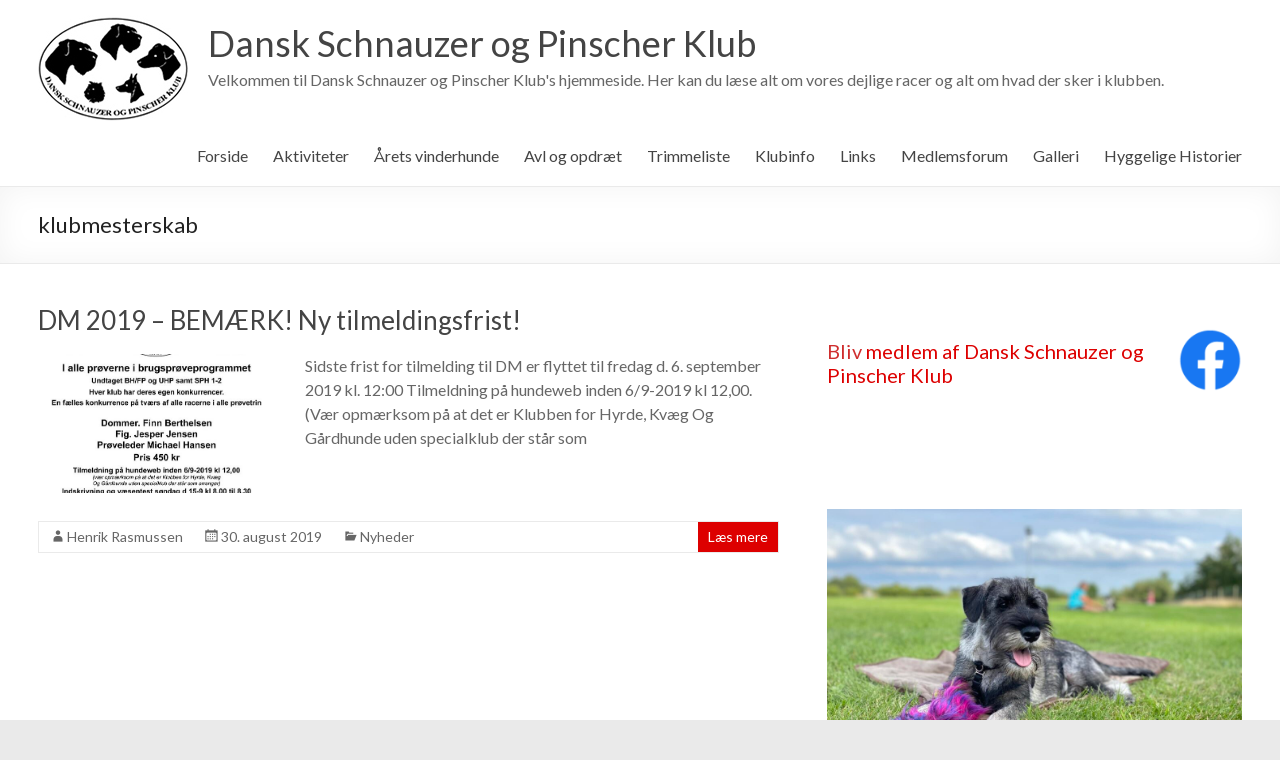

--- FILE ---
content_type: text/html; charset=UTF-8
request_url: https://dspk.dk/tag/klubmesterskab/
body_size: 19696
content:
<!DOCTYPE html>
<!--[if IE 7]>
<html class="ie ie7" lang="da-DK">
<![endif]-->
<!--[if IE 8]>
<html class="ie ie8" lang="da-DK">
<![endif]-->
<!--[if !(IE 7) & !(IE 8)]><!-->
<html lang="da-DK">
<!--<![endif]-->
<head>
	<meta charset="UTF-8" />
	<meta name="viewport" content="width=device-width, initial-scale=1">
	<link rel="profile" href="https://gmpg.org/xfn/11" />
	<title>klubmesterskab &#8211; Dansk Schnauzer og Pinscher Klub</title>
<meta name='robots' content='max-image-preview:large' />
<link rel='dns-prefetch' href='//fonts.googleapis.com' />
<link rel="alternate" type="application/rss+xml" title="Dansk Schnauzer og Pinscher Klub &raquo; Feed" href="https://dspk.dk/feed/" />
<link rel="alternate" type="application/rss+xml" title="Dansk Schnauzer og Pinscher Klub &raquo;-kommentar-feed" href="https://dspk.dk/comments/feed/" />
<link rel="alternate" type="text/calendar" title="Dansk Schnauzer og Pinscher Klub &raquo; iCal Feed" href="https://dspk.dk/events/?ical=1" />
<link rel="alternate" type="application/rss+xml" title="Dansk Schnauzer og Pinscher Klub &raquo; klubmesterskab-tag-feed" href="https://dspk.dk/tag/klubmesterskab/feed/" />
<script type="text/javascript">
window._wpemojiSettings = {"baseUrl":"https:\/\/s.w.org\/images\/core\/emoji\/14.0.0\/72x72\/","ext":".png","svgUrl":"https:\/\/s.w.org\/images\/core\/emoji\/14.0.0\/svg\/","svgExt":".svg","source":{"concatemoji":"https:\/\/dspk.dk\/wp-includes\/js\/wp-emoji-release.min.js?ver=6.3.7"}};
/*! This file is auto-generated */
!function(i,n){var o,s,e;function c(e){try{var t={supportTests:e,timestamp:(new Date).valueOf()};sessionStorage.setItem(o,JSON.stringify(t))}catch(e){}}function p(e,t,n){e.clearRect(0,0,e.canvas.width,e.canvas.height),e.fillText(t,0,0);var t=new Uint32Array(e.getImageData(0,0,e.canvas.width,e.canvas.height).data),r=(e.clearRect(0,0,e.canvas.width,e.canvas.height),e.fillText(n,0,0),new Uint32Array(e.getImageData(0,0,e.canvas.width,e.canvas.height).data));return t.every(function(e,t){return e===r[t]})}function u(e,t,n){switch(t){case"flag":return n(e,"\ud83c\udff3\ufe0f\u200d\u26a7\ufe0f","\ud83c\udff3\ufe0f\u200b\u26a7\ufe0f")?!1:!n(e,"\ud83c\uddfa\ud83c\uddf3","\ud83c\uddfa\u200b\ud83c\uddf3")&&!n(e,"\ud83c\udff4\udb40\udc67\udb40\udc62\udb40\udc65\udb40\udc6e\udb40\udc67\udb40\udc7f","\ud83c\udff4\u200b\udb40\udc67\u200b\udb40\udc62\u200b\udb40\udc65\u200b\udb40\udc6e\u200b\udb40\udc67\u200b\udb40\udc7f");case"emoji":return!n(e,"\ud83e\udef1\ud83c\udffb\u200d\ud83e\udef2\ud83c\udfff","\ud83e\udef1\ud83c\udffb\u200b\ud83e\udef2\ud83c\udfff")}return!1}function f(e,t,n){var r="undefined"!=typeof WorkerGlobalScope&&self instanceof WorkerGlobalScope?new OffscreenCanvas(300,150):i.createElement("canvas"),a=r.getContext("2d",{willReadFrequently:!0}),o=(a.textBaseline="top",a.font="600 32px Arial",{});return e.forEach(function(e){o[e]=t(a,e,n)}),o}function t(e){var t=i.createElement("script");t.src=e,t.defer=!0,i.head.appendChild(t)}"undefined"!=typeof Promise&&(o="wpEmojiSettingsSupports",s=["flag","emoji"],n.supports={everything:!0,everythingExceptFlag:!0},e=new Promise(function(e){i.addEventListener("DOMContentLoaded",e,{once:!0})}),new Promise(function(t){var n=function(){try{var e=JSON.parse(sessionStorage.getItem(o));if("object"==typeof e&&"number"==typeof e.timestamp&&(new Date).valueOf()<e.timestamp+604800&&"object"==typeof e.supportTests)return e.supportTests}catch(e){}return null}();if(!n){if("undefined"!=typeof Worker&&"undefined"!=typeof OffscreenCanvas&&"undefined"!=typeof URL&&URL.createObjectURL&&"undefined"!=typeof Blob)try{var e="postMessage("+f.toString()+"("+[JSON.stringify(s),u.toString(),p.toString()].join(",")+"));",r=new Blob([e],{type:"text/javascript"}),a=new Worker(URL.createObjectURL(r),{name:"wpTestEmojiSupports"});return void(a.onmessage=function(e){c(n=e.data),a.terminate(),t(n)})}catch(e){}c(n=f(s,u,p))}t(n)}).then(function(e){for(var t in e)n.supports[t]=e[t],n.supports.everything=n.supports.everything&&n.supports[t],"flag"!==t&&(n.supports.everythingExceptFlag=n.supports.everythingExceptFlag&&n.supports[t]);n.supports.everythingExceptFlag=n.supports.everythingExceptFlag&&!n.supports.flag,n.DOMReady=!1,n.readyCallback=function(){n.DOMReady=!0}}).then(function(){return e}).then(function(){var e;n.supports.everything||(n.readyCallback(),(e=n.source||{}).concatemoji?t(e.concatemoji):e.wpemoji&&e.twemoji&&(t(e.twemoji),t(e.wpemoji)))}))}((window,document),window._wpemojiSettings);
</script>
<style type="text/css">
img.wp-smiley,
img.emoji {
	display: inline !important;
	border: none !important;
	box-shadow: none !important;
	height: 1em !important;
	width: 1em !important;
	margin: 0 0.07em !important;
	vertical-align: -0.1em !important;
	background: none !important;
	padding: 0 !important;
}
</style>
	<link rel='stylesheet' id='wp-block-library-css' href='https://dspk.dk/wp-includes/css/dist/block-library/style.min.css?ver=6.3.7' type='text/css' media='all' />
<style id='wp-block-library-theme-inline-css' type='text/css'>
.wp-block-audio figcaption{color:#555;font-size:13px;text-align:center}.is-dark-theme .wp-block-audio figcaption{color:hsla(0,0%,100%,.65)}.wp-block-audio{margin:0 0 1em}.wp-block-code{border:1px solid #ccc;border-radius:4px;font-family:Menlo,Consolas,monaco,monospace;padding:.8em 1em}.wp-block-embed figcaption{color:#555;font-size:13px;text-align:center}.is-dark-theme .wp-block-embed figcaption{color:hsla(0,0%,100%,.65)}.wp-block-embed{margin:0 0 1em}.blocks-gallery-caption{color:#555;font-size:13px;text-align:center}.is-dark-theme .blocks-gallery-caption{color:hsla(0,0%,100%,.65)}.wp-block-image figcaption{color:#555;font-size:13px;text-align:center}.is-dark-theme .wp-block-image figcaption{color:hsla(0,0%,100%,.65)}.wp-block-image{margin:0 0 1em}.wp-block-pullquote{border-bottom:4px solid;border-top:4px solid;color:currentColor;margin-bottom:1.75em}.wp-block-pullquote cite,.wp-block-pullquote footer,.wp-block-pullquote__citation{color:currentColor;font-size:.8125em;font-style:normal;text-transform:uppercase}.wp-block-quote{border-left:.25em solid;margin:0 0 1.75em;padding-left:1em}.wp-block-quote cite,.wp-block-quote footer{color:currentColor;font-size:.8125em;font-style:normal;position:relative}.wp-block-quote.has-text-align-right{border-left:none;border-right:.25em solid;padding-left:0;padding-right:1em}.wp-block-quote.has-text-align-center{border:none;padding-left:0}.wp-block-quote.is-large,.wp-block-quote.is-style-large,.wp-block-quote.is-style-plain{border:none}.wp-block-search .wp-block-search__label{font-weight:700}.wp-block-search__button{border:1px solid #ccc;padding:.375em .625em}:where(.wp-block-group.has-background){padding:1.25em 2.375em}.wp-block-separator.has-css-opacity{opacity:.4}.wp-block-separator{border:none;border-bottom:2px solid;margin-left:auto;margin-right:auto}.wp-block-separator.has-alpha-channel-opacity{opacity:1}.wp-block-separator:not(.is-style-wide):not(.is-style-dots){width:100px}.wp-block-separator.has-background:not(.is-style-dots){border-bottom:none;height:1px}.wp-block-separator.has-background:not(.is-style-wide):not(.is-style-dots){height:2px}.wp-block-table{margin:0 0 1em}.wp-block-table td,.wp-block-table th{word-break:normal}.wp-block-table figcaption{color:#555;font-size:13px;text-align:center}.is-dark-theme .wp-block-table figcaption{color:hsla(0,0%,100%,.65)}.wp-block-video figcaption{color:#555;font-size:13px;text-align:center}.is-dark-theme .wp-block-video figcaption{color:hsla(0,0%,100%,.65)}.wp-block-video{margin:0 0 1em}.wp-block-template-part.has-background{margin-bottom:0;margin-top:0;padding:1.25em 2.375em}
</style>
<style id='classic-theme-styles-inline-css' type='text/css'>
/*! This file is auto-generated */
.wp-block-button__link{color:#fff;background-color:#32373c;border-radius:9999px;box-shadow:none;text-decoration:none;padding:calc(.667em + 2px) calc(1.333em + 2px);font-size:1.125em}.wp-block-file__button{background:#32373c;color:#fff;text-decoration:none}
</style>
<style id='global-styles-inline-css' type='text/css'>
body{--wp--preset--color--black: #000000;--wp--preset--color--cyan-bluish-gray: #abb8c3;--wp--preset--color--white: #ffffff;--wp--preset--color--pale-pink: #f78da7;--wp--preset--color--vivid-red: #cf2e2e;--wp--preset--color--luminous-vivid-orange: #ff6900;--wp--preset--color--luminous-vivid-amber: #fcb900;--wp--preset--color--light-green-cyan: #7bdcb5;--wp--preset--color--vivid-green-cyan: #00d084;--wp--preset--color--pale-cyan-blue: #8ed1fc;--wp--preset--color--vivid-cyan-blue: #0693e3;--wp--preset--color--vivid-purple: #9b51e0;--wp--preset--gradient--vivid-cyan-blue-to-vivid-purple: linear-gradient(135deg,rgba(6,147,227,1) 0%,rgb(155,81,224) 100%);--wp--preset--gradient--light-green-cyan-to-vivid-green-cyan: linear-gradient(135deg,rgb(122,220,180) 0%,rgb(0,208,130) 100%);--wp--preset--gradient--luminous-vivid-amber-to-luminous-vivid-orange: linear-gradient(135deg,rgba(252,185,0,1) 0%,rgba(255,105,0,1) 100%);--wp--preset--gradient--luminous-vivid-orange-to-vivid-red: linear-gradient(135deg,rgba(255,105,0,1) 0%,rgb(207,46,46) 100%);--wp--preset--gradient--very-light-gray-to-cyan-bluish-gray: linear-gradient(135deg,rgb(238,238,238) 0%,rgb(169,184,195) 100%);--wp--preset--gradient--cool-to-warm-spectrum: linear-gradient(135deg,rgb(74,234,220) 0%,rgb(151,120,209) 20%,rgb(207,42,186) 40%,rgb(238,44,130) 60%,rgb(251,105,98) 80%,rgb(254,248,76) 100%);--wp--preset--gradient--blush-light-purple: linear-gradient(135deg,rgb(255,206,236) 0%,rgb(152,150,240) 100%);--wp--preset--gradient--blush-bordeaux: linear-gradient(135deg,rgb(254,205,165) 0%,rgb(254,45,45) 50%,rgb(107,0,62) 100%);--wp--preset--gradient--luminous-dusk: linear-gradient(135deg,rgb(255,203,112) 0%,rgb(199,81,192) 50%,rgb(65,88,208) 100%);--wp--preset--gradient--pale-ocean: linear-gradient(135deg,rgb(255,245,203) 0%,rgb(182,227,212) 50%,rgb(51,167,181) 100%);--wp--preset--gradient--electric-grass: linear-gradient(135deg,rgb(202,248,128) 0%,rgb(113,206,126) 100%);--wp--preset--gradient--midnight: linear-gradient(135deg,rgb(2,3,129) 0%,rgb(40,116,252) 100%);--wp--preset--font-size--small: 13px;--wp--preset--font-size--medium: 20px;--wp--preset--font-size--large: 36px;--wp--preset--font-size--x-large: 42px;--wp--preset--spacing--20: 0.44rem;--wp--preset--spacing--30: 0.67rem;--wp--preset--spacing--40: 1rem;--wp--preset--spacing--50: 1.5rem;--wp--preset--spacing--60: 2.25rem;--wp--preset--spacing--70: 3.38rem;--wp--preset--spacing--80: 5.06rem;--wp--preset--shadow--natural: 6px 6px 9px rgba(0, 0, 0, 0.2);--wp--preset--shadow--deep: 12px 12px 50px rgba(0, 0, 0, 0.4);--wp--preset--shadow--sharp: 6px 6px 0px rgba(0, 0, 0, 0.2);--wp--preset--shadow--outlined: 6px 6px 0px -3px rgba(255, 255, 255, 1), 6px 6px rgba(0, 0, 0, 1);--wp--preset--shadow--crisp: 6px 6px 0px rgba(0, 0, 0, 1);}:where(.is-layout-flex){gap: 0.5em;}:where(.is-layout-grid){gap: 0.5em;}body .is-layout-flow > .alignleft{float: left;margin-inline-start: 0;margin-inline-end: 2em;}body .is-layout-flow > .alignright{float: right;margin-inline-start: 2em;margin-inline-end: 0;}body .is-layout-flow > .aligncenter{margin-left: auto !important;margin-right: auto !important;}body .is-layout-constrained > .alignleft{float: left;margin-inline-start: 0;margin-inline-end: 2em;}body .is-layout-constrained > .alignright{float: right;margin-inline-start: 2em;margin-inline-end: 0;}body .is-layout-constrained > .aligncenter{margin-left: auto !important;margin-right: auto !important;}body .is-layout-constrained > :where(:not(.alignleft):not(.alignright):not(.alignfull)){max-width: var(--wp--style--global--content-size);margin-left: auto !important;margin-right: auto !important;}body .is-layout-constrained > .alignwide{max-width: var(--wp--style--global--wide-size);}body .is-layout-flex{display: flex;}body .is-layout-flex{flex-wrap: wrap;align-items: center;}body .is-layout-flex > *{margin: 0;}body .is-layout-grid{display: grid;}body .is-layout-grid > *{margin: 0;}:where(.wp-block-columns.is-layout-flex){gap: 2em;}:where(.wp-block-columns.is-layout-grid){gap: 2em;}:where(.wp-block-post-template.is-layout-flex){gap: 1.25em;}:where(.wp-block-post-template.is-layout-grid){gap: 1.25em;}.has-black-color{color: var(--wp--preset--color--black) !important;}.has-cyan-bluish-gray-color{color: var(--wp--preset--color--cyan-bluish-gray) !important;}.has-white-color{color: var(--wp--preset--color--white) !important;}.has-pale-pink-color{color: var(--wp--preset--color--pale-pink) !important;}.has-vivid-red-color{color: var(--wp--preset--color--vivid-red) !important;}.has-luminous-vivid-orange-color{color: var(--wp--preset--color--luminous-vivid-orange) !important;}.has-luminous-vivid-amber-color{color: var(--wp--preset--color--luminous-vivid-amber) !important;}.has-light-green-cyan-color{color: var(--wp--preset--color--light-green-cyan) !important;}.has-vivid-green-cyan-color{color: var(--wp--preset--color--vivid-green-cyan) !important;}.has-pale-cyan-blue-color{color: var(--wp--preset--color--pale-cyan-blue) !important;}.has-vivid-cyan-blue-color{color: var(--wp--preset--color--vivid-cyan-blue) !important;}.has-vivid-purple-color{color: var(--wp--preset--color--vivid-purple) !important;}.has-black-background-color{background-color: var(--wp--preset--color--black) !important;}.has-cyan-bluish-gray-background-color{background-color: var(--wp--preset--color--cyan-bluish-gray) !important;}.has-white-background-color{background-color: var(--wp--preset--color--white) !important;}.has-pale-pink-background-color{background-color: var(--wp--preset--color--pale-pink) !important;}.has-vivid-red-background-color{background-color: var(--wp--preset--color--vivid-red) !important;}.has-luminous-vivid-orange-background-color{background-color: var(--wp--preset--color--luminous-vivid-orange) !important;}.has-luminous-vivid-amber-background-color{background-color: var(--wp--preset--color--luminous-vivid-amber) !important;}.has-light-green-cyan-background-color{background-color: var(--wp--preset--color--light-green-cyan) !important;}.has-vivid-green-cyan-background-color{background-color: var(--wp--preset--color--vivid-green-cyan) !important;}.has-pale-cyan-blue-background-color{background-color: var(--wp--preset--color--pale-cyan-blue) !important;}.has-vivid-cyan-blue-background-color{background-color: var(--wp--preset--color--vivid-cyan-blue) !important;}.has-vivid-purple-background-color{background-color: var(--wp--preset--color--vivid-purple) !important;}.has-black-border-color{border-color: var(--wp--preset--color--black) !important;}.has-cyan-bluish-gray-border-color{border-color: var(--wp--preset--color--cyan-bluish-gray) !important;}.has-white-border-color{border-color: var(--wp--preset--color--white) !important;}.has-pale-pink-border-color{border-color: var(--wp--preset--color--pale-pink) !important;}.has-vivid-red-border-color{border-color: var(--wp--preset--color--vivid-red) !important;}.has-luminous-vivid-orange-border-color{border-color: var(--wp--preset--color--luminous-vivid-orange) !important;}.has-luminous-vivid-amber-border-color{border-color: var(--wp--preset--color--luminous-vivid-amber) !important;}.has-light-green-cyan-border-color{border-color: var(--wp--preset--color--light-green-cyan) !important;}.has-vivid-green-cyan-border-color{border-color: var(--wp--preset--color--vivid-green-cyan) !important;}.has-pale-cyan-blue-border-color{border-color: var(--wp--preset--color--pale-cyan-blue) !important;}.has-vivid-cyan-blue-border-color{border-color: var(--wp--preset--color--vivid-cyan-blue) !important;}.has-vivid-purple-border-color{border-color: var(--wp--preset--color--vivid-purple) !important;}.has-vivid-cyan-blue-to-vivid-purple-gradient-background{background: var(--wp--preset--gradient--vivid-cyan-blue-to-vivid-purple) !important;}.has-light-green-cyan-to-vivid-green-cyan-gradient-background{background: var(--wp--preset--gradient--light-green-cyan-to-vivid-green-cyan) !important;}.has-luminous-vivid-amber-to-luminous-vivid-orange-gradient-background{background: var(--wp--preset--gradient--luminous-vivid-amber-to-luminous-vivid-orange) !important;}.has-luminous-vivid-orange-to-vivid-red-gradient-background{background: var(--wp--preset--gradient--luminous-vivid-orange-to-vivid-red) !important;}.has-very-light-gray-to-cyan-bluish-gray-gradient-background{background: var(--wp--preset--gradient--very-light-gray-to-cyan-bluish-gray) !important;}.has-cool-to-warm-spectrum-gradient-background{background: var(--wp--preset--gradient--cool-to-warm-spectrum) !important;}.has-blush-light-purple-gradient-background{background: var(--wp--preset--gradient--blush-light-purple) !important;}.has-blush-bordeaux-gradient-background{background: var(--wp--preset--gradient--blush-bordeaux) !important;}.has-luminous-dusk-gradient-background{background: var(--wp--preset--gradient--luminous-dusk) !important;}.has-pale-ocean-gradient-background{background: var(--wp--preset--gradient--pale-ocean) !important;}.has-electric-grass-gradient-background{background: var(--wp--preset--gradient--electric-grass) !important;}.has-midnight-gradient-background{background: var(--wp--preset--gradient--midnight) !important;}.has-small-font-size{font-size: var(--wp--preset--font-size--small) !important;}.has-medium-font-size{font-size: var(--wp--preset--font-size--medium) !important;}.has-large-font-size{font-size: var(--wp--preset--font-size--large) !important;}.has-x-large-font-size{font-size: var(--wp--preset--font-size--x-large) !important;}
.wp-block-navigation a:where(:not(.wp-element-button)){color: inherit;}
:where(.wp-block-post-template.is-layout-flex){gap: 1.25em;}:where(.wp-block-post-template.is-layout-grid){gap: 1.25em;}
:where(.wp-block-columns.is-layout-flex){gap: 2em;}:where(.wp-block-columns.is-layout-grid){gap: 2em;}
.wp-block-pullquote{font-size: 1.5em;line-height: 1.6;}
</style>
<link rel='stylesheet' id='spacious_style-css' href='https://dspk.dk/wp-content/themes/spacious/style.css?ver=6.3.7' type='text/css' media='all' />
<style id='spacious_style-inline-css' type='text/css'>
.previous a:hover, .next a:hover, a, #site-title a:hover, .main-navigation ul li.current_page_item a, .main-navigation ul li:hover > a, .main-navigation ul li ul li a:hover, .main-navigation ul li ul li:hover > a, .main-navigation ul li.current-menu-item ul li a:hover, .main-navigation ul li:hover > .sub-toggle, .main-navigation a:hover, .main-navigation ul li.current-menu-item a, .main-navigation ul li.current_page_ancestor a, .main-navigation ul li.current-menu-ancestor a, .main-navigation ul li.current_page_item a, .main-navigation ul li:hover > a, .small-menu a:hover, .small-menu ul li.current-menu-item a, .small-menu ul li.current_page_ancestor a, .small-menu ul li.current-menu-ancestor a, .small-menu ul li.current_page_item a, .small-menu ul li:hover > a, .breadcrumb a:hover, .tg-one-half .widget-title a:hover, .tg-one-third .widget-title a:hover, .tg-one-fourth .widget-title a:hover, .pagination a span:hover, #content .comments-area a.comment-permalink:hover, .comments-area .comment-author-link a:hover, .comment .comment-reply-link:hover, .nav-previous a:hover, .nav-next a:hover, #wp-calendar #today, .footer-widgets-area a:hover, .footer-socket-wrapper .copyright a:hover, .read-more, .more-link, .post .entry-title a:hover, .page .entry-title a:hover, .post .entry-meta a:hover, .type-page .entry-meta a:hover, .single #content .tags a:hover, .widget_testimonial .testimonial-icon:before, .header-action .search-wrapper:hover .fa{color:#dd0000;}.spacious-button, input[type="reset"], input[type="button"], input[type="submit"], button, #featured-slider .slider-read-more-button, #controllers a:hover, #controllers a.active, .pagination span ,.site-header .menu-toggle:hover, .call-to-action-button, .comments-area .comment-author-link span, a#back-top:before, .post .entry-meta .read-more-link, a#scroll-up, .search-form span, .main-navigation .tg-header-button-wrap.button-one a{background-color:#dd0000;}.main-small-navigation li:hover, .main-small-navigation ul > .current_page_item, .main-small-navigation ul > .current-menu-item, .spacious-woocommerce-cart-views .cart-value{background:#dd0000;}.main-navigation ul li ul, .widget_testimonial .testimonial-post{border-top-color:#dd0000;}blockquote, .call-to-action-content-wrapper{border-left-color:#dd0000;}.site-header .menu-toggle:hover.entry-meta a.read-more:hover,#featured-slider .slider-read-more-button:hover,.call-to-action-button:hover,.entry-meta .read-more-link:hover,.spacious-button:hover, input[type="reset"]:hover, input[type="button"]:hover, input[type="submit"]:hover, button:hover{background:#ab0000;}.pagination a span:hover, .main-navigation .tg-header-button-wrap.button-one a{border-color:#dd0000;}.widget-title span{border-bottom-color:#dd0000;}.widget_service_block a.more-link:hover, .widget_featured_single_post a.read-more:hover,#secondary a:hover,logged-in-as:hover  a,.single-page p a:hover{color:#ab0000;}.main-navigation .tg-header-button-wrap.button-one a:hover{background-color:#ab0000;}
</style>
<link rel='stylesheet' id='spacious-genericons-css' href='https://dspk.dk/wp-content/themes/spacious/genericons/genericons.css?ver=3.3.1' type='text/css' media='all' />
<link rel='stylesheet' id='spacious-font-awesome-css' href='https://dspk.dk/wp-content/themes/spacious/font-awesome/css/font-awesome.min.css?ver=4.7.0' type='text/css' media='all' />
<link rel='stylesheet' id='spacious_googlefonts-css' href='//fonts.googleapis.com/css?family=Lato&#038;1&#038;display=swap&#038;ver=1.9.4' type='text/css' media='all' />
<link rel='stylesheet' id='wp-booklet-dark-css' href='https://dspk.dk/wp-content/plugins/wp-booklet/themes/booklet/dark/booklet.css?ver=6.3.7' type='text/css' media='all' />
<link rel='stylesheet' id='wp-booklet-light-css' href='https://dspk.dk/wp-content/plugins/wp-booklet/themes/booklet/light/booklet.css?ver=6.3.7' type='text/css' media='all' />
<script type='text/javascript' src='https://dspk.dk/wp-includes/js/jquery/jquery.min.js?ver=3.7.0' id='jquery-core-js'></script>
<script type='text/javascript' src='https://dspk.dk/wp-includes/js/jquery/jquery-migrate.min.js?ver=3.4.1' id='jquery-migrate-js'></script>
<script type='text/javascript' src='https://dspk.dk/wp-content/plugins/flowpaper-lite-pdf-flipbook/assets/lity/lity.min.js' id='lity-js-js'></script>
<script type='text/javascript' src='https://dspk.dk/wp-content/themes/spacious/js/spacious-custom.js?ver=6.3.7' id='spacious-custom-js'></script>
<!--[if lte IE 8]>
<script type='text/javascript' src='https://dspk.dk/wp-content/themes/spacious/js/html5shiv.min.js?ver=6.3.7' id='html5-js'></script>
<![endif]-->
<script type='text/javascript' src='https://dspk.dk/wp-content/plugins/wp-booklet/assets/js/jquery.wpbooklet.js?ver=6.3.7' id='jquery-wpbooklet-js'></script>
<script type='text/javascript' src='https://dspk.dk/wp-content/plugins/wp-booklet/assets/js/jquery.wpbookletcarousel.js?ver=6.3.7' id='jquery-wpbookletcarousel-js'></script>
<script type='text/javascript' src='https://dspk.dk/wp-content/plugins/wp-booklet/assets/js/jquery.wpbooklet-image-popup.min.js?ver=6.3.7' id='jquery-wpbookletimagepopup-js'></script>
<script type='text/javascript' src='https://dspk.dk/wp-content/plugins/wp-booklet/assets/js/jquery.wpbooklet-extended.js?ver=6.3.7' id='jquery-wpbookletextended-js'></script>
<link rel="https://api.w.org/" href="https://dspk.dk/wp-json/" /><link rel="alternate" type="application/json" href="https://dspk.dk/wp-json/wp/v2/tags/116" /><link rel="EditURI" type="application/rsd+xml" title="RSD" href="https://dspk.dk/xmlrpc.php?rsd" />
<meta name="generator" content="WordPress 6.3.7" />
<meta name="tec-api-version" content="v1"><meta name="tec-api-origin" content="https://dspk.dk"><link rel="https://theeventscalendar.com/" href="https://dspk.dk/wp-json/tribe/events/v1/events/?tags=klubmesterskab" /><link rel="icon" href="https://dspk.dk/wp-content/uploads/2017/02/cropped-DSPK-Logo_170x170-150x150.jpg" sizes="32x32" />
<link rel="icon" href="https://dspk.dk/wp-content/uploads/2017/02/cropped-DSPK-Logo_170x170-230x230.jpg" sizes="192x192" />
<link rel="apple-touch-icon" href="https://dspk.dk/wp-content/uploads/2017/02/cropped-DSPK-Logo_170x170-230x230.jpg" />
<meta name="msapplication-TileImage" content="https://dspk.dk/wp-content/uploads/2017/02/cropped-DSPK-Logo_170x170-270x270.jpg" />
		<style type="text/css"> blockquote { border-left: 3px solid #dd0000; }
			.spacious-button, input[type="reset"], input[type="button"], input[type="submit"], button { background-color: #dd0000; }
			.previous a:hover, .next a:hover { 	color: #dd0000; }
			a { color: #dd0000; }
			#site-title a:hover { color: #dd0000; }
			.main-navigation ul li.current_page_item a, .main-navigation ul li:hover > a { color: #dd0000; }
			.main-navigation ul li ul { border-top: 1px solid #dd0000; }
			.main-navigation ul li ul li a:hover, .main-navigation ul li ul li:hover > a, .main-navigation ul li.current-menu-item ul li a:hover, .main-navigation ul li:hover > .sub-toggle { color: #dd0000; }
			.site-header .menu-toggle:hover.entry-meta a.read-more:hover,#featured-slider .slider-read-more-button:hover,.call-to-action-button:hover,.entry-meta .read-more-link:hover,.spacious-button:hover, input[type="reset"]:hover, input[type="button"]:hover, input[type="submit"]:hover, button:hover { background: #ab0000; }
			.main-small-navigation li:hover { background: #dd0000; }
			.main-small-navigation ul > .current_page_item, .main-small-navigation ul > .current-menu-item { background: #dd0000; }
			.main-navigation a:hover, .main-navigation ul li.current-menu-item a, .main-navigation ul li.current_page_ancestor a, .main-navigation ul li.current-menu-ancestor a, .main-navigation ul li.current_page_item a, .main-navigation ul li:hover > a  { color: #dd0000; }
			.small-menu a:hover, .small-menu ul li.current-menu-item a, .small-menu ul li.current_page_ancestor a, .small-menu ul li.current-menu-ancestor a, .small-menu ul li.current_page_item a, .small-menu ul li:hover > a { color: #dd0000; }
			#featured-slider .slider-read-more-button { background-color: #dd0000; }
			#controllers a:hover, #controllers a.active { background-color: #dd0000; color: #dd0000; }
			.widget_service_block a.more-link:hover, .widget_featured_single_post a.read-more:hover,#secondary a:hover,logged-in-as:hover  a,.single-page p a:hover{ color: #ab0000; }
			.breadcrumb a:hover { color: #dd0000; }
			.tg-one-half .widget-title a:hover, .tg-one-third .widget-title a:hover, .tg-one-fourth .widget-title a:hover { color: #dd0000; }
			.pagination span ,.site-header .menu-toggle:hover{ background-color: #dd0000; }
			.pagination a span:hover { color: #dd0000; border-color: #dd0000; }
			.widget_testimonial .testimonial-post { border-color: #dd0000 #EAEAEA #EAEAEA #EAEAEA; }
			.call-to-action-content-wrapper { border-color: #EAEAEA #EAEAEA #EAEAEA #dd0000; }
			.call-to-action-button { background-color: #dd0000; }
			#content .comments-area a.comment-permalink:hover { color: #dd0000; }
			.comments-area .comment-author-link a:hover { color: #dd0000; }
			.comments-area .comment-author-link span { background-color: #dd0000; }
			.comment .comment-reply-link:hover { color: #dd0000; }
			.nav-previous a:hover, .nav-next a:hover { color: #dd0000; }
			#wp-calendar #today { color: #dd0000; }
			.widget-title span { border-bottom: 2px solid #dd0000; }
			.footer-widgets-area a:hover { color: #dd0000 !important; }
			.footer-socket-wrapper .copyright a:hover { color: #dd0000; }
			a#back-top:before { background-color: #dd0000; }
			.read-more, .more-link { color: #dd0000; }
			.post .entry-title a:hover, .page .entry-title a:hover { color: #dd0000; }
			.post .entry-meta .read-more-link { background-color: #dd0000; }
			.post .entry-meta a:hover, .type-page .entry-meta a:hover { color: #dd0000; }
			.single #content .tags a:hover { color: #dd0000; }
			.widget_testimonial .testimonial-icon:before { color: #dd0000; }
			a#scroll-up { background-color: #dd0000; }
			.search-form span { background-color: #dd0000; }.header-action .search-wrapper:hover .fa{ color: #dd0000} .spacious-woocommerce-cart-views .cart-value { background:#dd0000}.main-navigation .tg-header-button-wrap.button-one a{background-color:#dd0000} .main-navigation .tg-header-button-wrap.button-one a{border-color:#dd0000}.main-navigation .tg-header-button-wrap.button-one a:hover{background-color:#ab0000}.main-navigation .tg-header-button-wrap.button-one a:hover{border-color:#ab0000}</style>
		</head>

<body data-rsssl=1 class="archive tag tag-klubmesterskab tag-116 custom-background wp-custom-logo wp-embed-responsive tribe-no-js  blog-medium wide-1218">


<div id="page" class="hfeed site">
	<a class="skip-link screen-reader-text" href="#main">Skip to content</a>

	
	
	<header id="masthead" class="site-header clearfix spacious-header-display-one">

		
		
		<div id="header-text-nav-container" class="">

			<div class="inner-wrap" id="spacious-header-display-one">

				<div id="header-text-nav-wrap" class="clearfix">
					<div id="header-left-section">
													<div id="header-logo-image">

								<a href="https://dspk.dk/" class="custom-logo-link" rel="home"><img width="150" height="106" src="https://dspk.dk/wp-content/uploads/2018/08/2018_dspk_logo_150x106.jpg" class="custom-logo" alt="Dansk Schnauzer og Pinscher Klub" decoding="async" /></a>
							</div><!-- #header-logo-image -->

							
						<div id="header-text" class="">
															<h3 id="site-title">
									<a href="https://dspk.dk/"
									   title="Dansk Schnauzer og Pinscher Klub"
									   rel="home">Dansk Schnauzer og Pinscher Klub</a>
								</h3>
														<p id="site-description">Velkommen til Dansk Schnauzer og Pinscher Klub&#039;s hjemmeside. Her kan du læse alt om vores dejlige racer og alt om hvad der sker i klubben.</p>
							<!-- #site-description -->
						</div><!-- #header-text -->

					</div><!-- #header-left-section -->
					<div id="header-right-section">
						
													<div class="header-action">
															</div>
						
						
		<nav id="site-navigation" class="main-navigation clearfix   " role="navigation">
			<p class="menu-toggle">
				<span class="screen-reader-text">Menu</span>
			</p>
			<div class="menu-primary-container"><ul id="menu-2017" class="menu"><li id="menu-item-2405" class="menu-item menu-item-type-custom menu-item-object-custom menu-item-home menu-item-2405"><a href="https://dspk.dk/">Forside</a></li>
<li id="menu-item-2407" class="menu-item menu-item-type-post_type menu-item-object-page menu-item-has-children menu-item-2407"><a href="https://dspk.dk/dspk/">Aktiviteter</a>
<ul class="sub-menu">
	<li id="menu-item-4595" class="menu-item menu-item-type-taxonomy menu-item-object-tribe_events_cat menu-item-4595"><a href="https://dspk.dk/events/kategori/dspk/">Kalender</a></li>
	<li id="menu-item-2444" class="menu-item menu-item-type-post_type menu-item-object-page menu-item-2444"><a href="https://dspk.dk/udstilling/">Alt om hundeudstillinger</a></li>
	<li id="menu-item-3889" class="menu-item menu-item-type-post_type menu-item-object-page menu-item-3889"><a href="https://dspk.dk/mentalbeskrivelser-profiler/">Mentalbeskrivelser – Profiler</a></li>
	<li id="menu-item-2446" class="menu-item menu-item-type-post_type menu-item-object-page menu-item-2446"><a href="https://dspk.dk/brugs-sportshunde/">Alt om Brugs-/Sportshunde</a></li>
	<li id="menu-item-2447" class="menu-item menu-item-type-post_type menu-item-object-page menu-item-2447"><a href="https://dspk.dk/brugs-sportshunde/traeningspladser/">Træningspladser</a></li>
</ul>
</li>
<li id="menu-item-4605" class="menu-item menu-item-type-post_type menu-item-object-page menu-item-4605"><a href="https://dspk.dk/aarets-vinderhunde/">Årets vinderhunde</a></li>
<li id="menu-item-2406" class="menu-item menu-item-type-post_type menu-item-object-page menu-item-has-children menu-item-2406"><a href="https://dspk.dk/avl-og-opdraet-2/">Avl og opdræt</a>
<ul class="sub-menu">
	<li id="menu-item-2413" class="menu-item menu-item-type-post_type menu-item-object-page menu-item-2413"><a href="https://dspk.dk/klubinfo/hvalpeanviser/">Hvalpeanviser</a></li>
	<li id="menu-item-2419" class="menu-item menu-item-type-post_type menu-item-object-page menu-item-has-children menu-item-2419"><a href="https://dspk.dk/racer/">Racer</a>
	<ul class="sub-menu">
		<li id="menu-item-2420" class="menu-item menu-item-type-post_type menu-item-object-page menu-item-2420"><a href="https://dspk.dk/racer/affenpinscher/">Affenpinscher</a></li>
		<li id="menu-item-2421" class="menu-item menu-item-type-post_type menu-item-object-page menu-item-2421"><a href="https://dspk.dk/racer/dvaergpinscher/">Dværgpinscher</a></li>
		<li id="menu-item-2422" class="menu-item menu-item-type-post_type menu-item-object-page menu-item-2422"><a href="https://dspk.dk/racer/riesenschnauzer/">Riesenschnauzer</a></li>
		<li id="menu-item-2423" class="menu-item menu-item-type-post_type menu-item-object-page menu-item-2423"><a href="https://dspk.dk/racer/schnauzer/">Schnauzer</a></li>
		<li id="menu-item-2424" class="menu-item menu-item-type-post_type menu-item-object-page menu-item-2424"><a href="https://dspk.dk/racer/tysk-pinscher/">Tysk Pinscher</a></li>
	</ul>
</li>
	<li id="menu-item-2426" class="menu-item menu-item-type-post_type menu-item-object-page menu-item-has-children menu-item-2426"><a href="https://dspk.dk/avl-og-opdraet-2/opdraettere/">Opdrættere</a>
	<ul class="sub-menu">
		<li id="menu-item-2427" class="menu-item menu-item-type-post_type menu-item-object-page menu-item-2427"><a href="https://dspk.dk/avl-og-opdraet-2/opdraettere/affenpinscher/">Affenpinscher</a></li>
		<li id="menu-item-2428" class="menu-item menu-item-type-post_type menu-item-object-page menu-item-2428"><a href="https://dspk.dk/avl-og-opdraet-2/opdraettere/dvaergpinscher/">Dværgpinscher</a></li>
		<li id="menu-item-2429" class="menu-item menu-item-type-post_type menu-item-object-page menu-item-2429"><a href="https://dspk.dk/avl-og-opdraet-2/opdraettere/riesenschnauzer-ps/">Riesenschnauzer P/S</a></li>
		<li id="menu-item-2430" class="menu-item menu-item-type-post_type menu-item-object-page menu-item-2430"><a href="https://dspk.dk/avl-og-opdraet-2/opdraettere/riesenschnauzer-sort/">Riesenschnauzer Sort</a></li>
		<li id="menu-item-2432" class="menu-item menu-item-type-post_type menu-item-object-page menu-item-2432"><a href="https://dspk.dk/avl-og-opdraet-2/opdraettere/schnauzer-sort/">Schnauzer Sort</a></li>
		<li id="menu-item-2431" class="menu-item menu-item-type-post_type menu-item-object-page menu-item-2431"><a href="https://dspk.dk/avl-og-opdraet-2/opdraettere/schnauzer-ps-4/">Schnauzer P/S</a></li>
		<li id="menu-item-2433" class="menu-item menu-item-type-post_type menu-item-object-page menu-item-2433"><a href="https://dspk.dk/avl-og-opdraet-2/opdraettere/tysk-pinscher/">Tysk Pinscher</a></li>
	</ul>
</li>
	<li id="menu-item-2434" class="menu-item menu-item-type-post_type menu-item-object-page menu-item-2434"><a href="https://dspk.dk/hvalpelister/">Hvalpelister</a></li>
	<li id="menu-item-2442" class="menu-item menu-item-type-post_type menu-item-object-page menu-item-2442"><a href="https://dspk.dk/hvalpelister/omplacering/">Omplacering</a></li>
</ul>
</li>
<li id="menu-item-2417" class="menu-item menu-item-type-post_type menu-item-object-page menu-item-2417"><a href="https://dspk.dk/trimmeliste/">Trimmeliste</a></li>
<li id="menu-item-2408" class="menu-item menu-item-type-post_type menu-item-object-page menu-item-2408"><a href="https://dspk.dk/klubinfo/">Klubinfo</a></li>
<li id="menu-item-2449" class="menu-item menu-item-type-post_type menu-item-object-page menu-item-2449"><a href="https://dspk.dk/downloads-links/">Links</a></li>
<li id="menu-item-2640" class="menu-item menu-item-type-post_type menu-item-object-page menu-item-has-children menu-item-2640"><a href="https://dspk.dk/medlemsforum/">Medlemsforum</a>
<ul class="sub-menu">
	<li id="menu-item-4884" class="menu-item menu-item-type-post_type menu-item-object-page menu-item-4884"><a href="https://dspk.dk/medlemsforum-start/">Medlemsforum login hjælp</a></li>
</ul>
</li>
<li id="menu-item-4767" class="menu-item menu-item-type-post_type menu-item-object-page menu-item-4767"><a href="https://dspk.dk/galleri-2/">Galleri</a></li>
<li id="menu-item-6765" class="menu-item menu-item-type-post_type menu-item-object-page menu-item-6765"><a href="https://dspk.dk/historier/">Hyggelige Historier</a></li>
</ul></div>		</nav>

		
					</div><!-- #header-right-section -->

				</div><!-- #header-text-nav-wrap -->
			</div><!-- .inner-wrap -->
					</div><!-- #header-text-nav-container -->

		
						<div class="header-post-title-container clearfix">
					<div class="inner-wrap">
						<div class="post-title-wrapper">
																								<h1 class="header-post-title-class">klubmesterskab</h1>
																						</div>
											</div>
				</div>
					</header>
			<div id="main" class="clearfix">
		<div class="inner-wrap">

	
	<div id="primary">
		<div id="content" class="clearfix">

			
				
					
<article id="post-4022" class="post-4022 post type-post status-publish format-standard has-post-thumbnail hentry category-nyheder tag-dm tag-ipo tag-klubmesterskab">
	
		<header class="entry-header">
	<h2 class="entry-title">
		<a href="https://dspk.dk/dm-2019-bemaerk-ny-tilmeldingsfrist/" title="DM 2019 &#8211; BEMÆRK! Ny tilmeldingsfrist!">DM 2019 &#8211; BEMÆRK! Ny tilmeldingsfrist!</a>
	</h2><!-- .entry-title -->
	</header>
	
	<figure class="post-featured-image"><a href="https://dspk.dk/dm-2019-bemaerk-ny-tilmeldingsfrist/" title="DM 2019 &#8211; BEMÆRK! Ny tilmeldingsfrist!"><img width="595" height="350" src="https://dspk.dk/wp-content/uploads/2019_DM/2019_dsm_web-595x350.jpg" class="attachment-featured-blog-large size-featured-blog-large wp-post-image" alt="DM 2019 &#8211; BEMÆRK! Ny tilmeldingsfrist!" decoding="async" title="DM 2019 &#8211; BEMÆRK! Ny tilmeldingsfrist!" fetchpriority="high" /></a></figure>
	<div class="entry-content clearfix">
		<p>Sidste frist for tilmelding til DM er flyttet til fredag d. 6. september 2019 kl. 12:00 Tilmeldning på hundeweb inden 6/9-2019 kl 12,00. (Vær opmærksom på at det er Klubben for Hyrde, Kvæg Og Gårdhunde uden specialklub der står som</p>
	</div>

	<footer class="entry-meta-bar clearfix"><div class="entry-meta clearfix">
			<span class="by-author author vcard"><a class="url fn n"
			                                        href="https://dspk.dk/author/formand/">Henrik Rasmussen</a></span>

			<span class="date"><a href="https://dspk.dk/dm-2019-bemaerk-ny-tilmeldingsfrist/" title="16:37" rel="bookmark"><time class="entry-date published" datetime="2019-08-30T16:37:59+02:00">30. august 2019</time><time class="updated" datetime="2019-08-30T16:41:21+02:00">30. august 2019</time></a></span>				<span class="category"><a href="https://dspk.dk/category/nyheder/" rel="category tag">Nyheder</a></span>
									<span class="read-more-link">
						<a class="read-more"
						   href="https://dspk.dk/dm-2019-bemaerk-ny-tilmeldingsfrist/">Læs mere </a>
					</span>
					</div></footer>
	</article>

				
				
			
		</div><!-- #content -->
	</div><!-- #primary -->

	
<div id="secondary">
			
		<aside id="block-46" class="widget widget_block widget_media_image"><div class="wp-block-image is-resized">
<figure class="alignright size-full"><a href="https://facebook.com/dspk.dk"><img decoding="async" loading="lazy" width="150" height="150" src="https://dspk.dk/wp-content/uploads/2022/01/f_logo_RGB-Blue_58-150x150-1.png" alt="" class="wp-image-4833" style="aspect-ratio:1;width:64px;height:auto"/></a></figure></div></aside><aside id="block-2" class="widget widget_block widget_text">
<p class="has-vivid-red-color has-text-color has-medium-font-size">Bliv <a href="https://dspk.dk/klubinfo/indmeldelse-og-kontingent/">medlem af Dansk Schnauzer og Pinscher Klub</a></p>
</aside><aside id="block-15" class="widget widget_block">
<h2 class="wp-block-heading has-text-align-center"><a href="ispu2023@dspk.dk" data-type="URL" data-id="ispu2023@dspk.dk"><br></a></h2>
</aside><aside id="block-48" class="widget widget_block widget_media_image">
<figure class="wp-block-image size-large is-resized"><a href="https://dspk.dk/wp-content/uploads/2026/01/296601422_6068020033212890_7081413431718425977_n.jpg"><img decoding="async" loading="lazy" width="1024" height="710" src="https://dspk.dk/wp-content/uploads/2026/01/296601422_6068020033212890_7081413431718425977_n-1024x710.jpg" alt="" class="wp-image-8371" style="aspect-ratio:1.5;width:665px;height:auto" srcset="https://dspk.dk/wp-content/uploads/2026/01/296601422_6068020033212890_7081413431718425977_n-1024x710.jpg 1024w, https://dspk.dk/wp-content/uploads/2026/01/296601422_6068020033212890_7081413431718425977_n-300x208.jpg 300w, https://dspk.dk/wp-content/uploads/2026/01/296601422_6068020033212890_7081413431718425977_n-768x533.jpg 768w, https://dspk.dk/wp-content/uploads/2026/01/296601422_6068020033212890_7081413431718425977_n-1536x1065.jpg 1536w, https://dspk.dk/wp-content/uploads/2026/01/296601422_6068020033212890_7081413431718425977_n.jpg 2048w" sizes="(max-width: 1024px) 100vw, 1024px" /></a></figure>
</aside><aside id="block-47" class="widget widget_block widget_media_gallery">
<figure class="wp-block-gallery has-nested-images columns-default is-cropped wp-block-gallery-1 is-layout-flex wp-block-gallery-is-layout-flex"></figure>
</aside><aside id="tribe-events-list-widget-6" class="widget tribe-events-list-widget"><h3 class="widget-title"><span>Aktivitetskalender</span></h3>
	<ol class="tribe-list-widget">
					<li class="tribe-events-list-widget-events type-tribe_events post-8378 tribe-clearfix tribe-events-venue-4505 tribe-events-organizer-7881">
				
								<!-- Event Title -->
				<h4 class="tribe-event-title">
					<a href="https://dspk.dk/event/koege-nord-udstilling-1/" rel="bookmark">Køge Nord udstilling 1</a>
				</h4>

								<!-- Event Time -->

				
				<div class="tribe-event-duration">
					<span class="tribe-event-date-start">januar 24 @ 10:00</span> - <span class="tribe-event-time">17:00</span>				</div>

							</li>
					<li class="tribe-events-list-widget-events type-tribe_events post-8380 tribe-clearfix tribe-events-venue-4505 tribe-events-organizer-7881">
				
								<!-- Event Title -->
				<h4 class="tribe-event-title">
					<a href="https://dspk.dk/event/koege-nord-udstilling-2/" rel="bookmark">Køge Nord udstilling 2</a>
				</h4>

								<!-- Event Time -->

				
				<div class="tribe-event-duration">
					<span class="tribe-event-date-start">januar 24 @ 10:00</span> - <span class="tribe-event-time">17:00</span>				</div>

							</li>
					<li class="tribe-events-list-widget-events type-tribe_events post-8346 tribe-clearfix tribe-events-category-dspk tribe-events-venue-5165 tribe-events-organizer-7522">
				
								<!-- Event Title -->
				<h4 class="tribe-event-title">
					<a href="https://dspk.dk/event/aftenproeve-rally/" rel="bookmark">Aftenprøve Rally i Vejle</a>
				</h4>

								<!-- Event Time -->

				
				<div class="tribe-event-duration">
					<span class="tribe-event-date-start">februar 11 @ 17:00</span>				</div>

							</li>
					<li class="tribe-events-list-widget-events type-tribe_events post-8348 tribe-clearfix tribe-events-category-dspk tribe-events-venue-4524 tribe-events-organizer-7522">
				
								<!-- Event Title -->
				<h4 class="tribe-event-title">
					<a href="https://dspk.dk/event/aftenproeve-rally-2/" rel="bookmark">Aftenprøve Rally i Vejle</a>
				</h4>

								<!-- Event Time -->

				
				<div class="tribe-event-duration">
					<span class="tribe-event-date-start">februar 20 @ 17:00</span>				</div>

							</li>
					<li class="tribe-events-list-widget-events type-tribe_events post-8350 tribe-clearfix tribe-events-category-dspk tribe-events-venue-4524 tribe-events-organizer-7522">
				
								<!-- Event Title -->
				<h4 class="tribe-event-title">
					<a href="https://dspk.dk/event/rally/" rel="bookmark">Rally i Vejle</a>
				</h4>

								<!-- Event Time -->

				
				<div class="tribe-event-duration">
					<span class="tribe-event-date-start">marts 28 @ 00:00</span>				</div>

							</li>
			</ol><!-- .tribe-list-widget -->

	<p class="tribe-events-widget-link">
		<a href="https://dspk.dk/events/" rel="bookmark">Se alle Begivenheder</a>
	</p>

</aside><aside id="custom_html-3" class="widget_text widget widget_custom_html"><div class="textwidget custom-html-widget"></div></aside>	</div>

	

</div><!-- .inner-wrap -->
</div><!-- #main -->

<footer id="colophon" class="clearfix">
	<div class="footer-widgets-wrapper">
	<div class="inner-wrap">
		<div class="footer-widgets-area clearfix">
			<div class="tg-one-fourth tg-column-1">
				<aside id="mostreadpostswidget-4" class="widget widget_mostreadpostswidget"><h3 class="widget-title"><span>Mest læste</span></h3><ul class="mlrp_ul">
        <li><a title="Vigtig information angående leje af hytter på udstillingerne på Trelde Næs Camping den 14. og 15. juni 2025" href="https://dspk.dk/vigtig-information-angaaende-hytter-paa-udstillingerne-paa-trelde-naes-camping-den-14-og-15-juni-2025/">Vigtig information angående leje af hytter på udstillingerne på Trelde Næs Camping den 14. og 15. juni 2025</a>
					<span class="most_and_least_read_posts_hits"> (877 views)</span>
          
				</li>
        <li><a title="Husk! Sidste tilmelding til Bække den 15. marts 2025 - er på fredag den 28. februar" href="https://dspk.dk/husk-sidste-tilmelding-til-baekke-den-25-marts-2025-er-paa-fredag-den-28-februar/">Husk! Sidste tilmelding til Bække den 15. marts 2025 - er på fredag den 28. februar</a>
					<span class="most_and_least_read_posts_hits"> (655 views)</span>
          
				</li>
        <li><a title="Opdaterede etiske regler for avl" href="https://dspk.dk/opdaterede-etiske-regler-for-avl/">Opdaterede etiske regler for avl</a>
					<span class="most_and_least_read_posts_hits"> (650 views)</span>
          
				</li>
        <li><a title="Vigtig information omkring udstillingerne i Bække den 15. marts 2025" href="https://dspk.dk/vigtig-information-omkring-udstillingerne-i-baekke-den-15-marts-2025/">Vigtig information omkring udstillingerne i Bække den 15. marts 2025</a>
					<span class="most_and_least_read_posts_hits"> (601 views)</span>
          
				</li>
        <li><a title="PM&apos;er til udstillingerne på Trede Næs ved Fredericia" href="https://dspk.dk/pmer-til-udstillingerne-paa-trede-naes-ved-fredericia/">PM'er til udstillingerne på Trede Næs ved Fredericia</a>
					<span class="most_and_least_read_posts_hits"> (564 views)</span>
          
				</li></ul>
		<div style="clear:both;"></div></aside>			</div>
							<div class="tg-one-fourth tg-column-2">
					<aside id="annual_archive_widget-2" class="widget Annual_Archive_Widget"><h3 class="widget-title"><span>Nyhedsarkiv</span></h3>		<ul>
			<li><a href='https://dspk.dk/2026/'>2026</a></li>
	<li><a href='https://dspk.dk/2025/'>2025</a></li>
	<li><a href='https://dspk.dk/2024/'>2024</a></li>
	<li><a href='https://dspk.dk/2023/'>2023</a></li>
	<li><a href='https://dspk.dk/2022/'>2022</a></li>
	<li><a href='https://dspk.dk/2021/'>2021</a></li>
	<li><a href='https://dspk.dk/2020/'>2020</a></li>
	<li><a href='https://dspk.dk/2019/'>2019</a></li>
	<li><a href='https://dspk.dk/2018/'>2018</a></li>
	<li><a href='https://dspk.dk/2017/'>2017</a></li>
	<li><a href='https://dspk.dk/2016/'>2016</a></li>
		</ul>
		</aside>				</div>
										<div class="tg-one-fourth tg-after-two-blocks-clearfix tg-column-3">
					<aside id="hugeit_slider_widget-2" class="widget widget_hugeit_slider_widget">
<div class="slider-parent"></div>
<div class="slider_6" thumb_view>
        <ul id="slider_6" class="slider_lightbox_6 huge-it-slider" data-autoplay="0">
                            <li class="group"
                        data-thumb="https://dspk.dk/wp-content/uploads/2022/01/IMG_0171-2-scaled-e1643821126946.jpg"
                        data-title=""
                        data-description="">
                                                    <a href="https://dspk.dk/wp-content/uploads/2022/01/IMG_0171-2-scaled-e1643821126946.jpg">
                                <img src="https://dspk.dk/wp-content/uploads/2022/01/IMG_0171-2-scaled-e1643821126946.jpg"
                                     alt=""/>
                            </a>
                        
                        
                                            </li>
                                        <li class="group"
                        data-thumb="https://dspk.dk/wp-content/uploads/2022/01/12745819_1234976859850589_8378153594714593659_n-elena-e1641660310603.jpg"
                        data-title=""
                        data-description="">
                                                    <a href="https://dspk.dk/wp-content/uploads/2022/01/12745819_1234976859850589_8378153594714593659_n-elena-e1641660310603.jpg">
                                <img src="https://dspk.dk/wp-content/uploads/2022/01/12745819_1234976859850589_8378153594714593659_n-elena-e1641660310603.jpg"
                                     alt=""/>
                            </a>
                        
                        
                                            </li>
                                        <li class="group"
                        data-thumb="https://dspk.dk/wp-content/uploads/2021/12/154-scaled-e1643820255967.jpg"
                        data-title=""
                        data-description="">
                                                    <a href="https://dspk.dk/wp-content/uploads/2021/12/154-scaled-e1643820255967.jpg">
                                <img src="https://dspk.dk/wp-content/uploads/2021/12/154-scaled-e1643820255967.jpg"
                                     alt=""/>
                            </a>
                        
                        
                                            </li>
                                        <li class="group"
                        data-thumb="https://dspk.dk/wp-content/uploads/2017/02/cropped-Fra-Lene-Mortensen-2-e1643821990158.jpg"
                        data-title=""
                        data-description="">
                                                    <a href="https://dspk.dk/wp-content/uploads/2017/02/cropped-Fra-Lene-Mortensen-2-e1643821990158.jpg">
                                <img src="https://dspk.dk/wp-content/uploads/2017/02/cropped-Fra-Lene-Mortensen-2-e1643821990158.jpg"
                                     alt=""/>
                            </a>
                        
                        
                                            </li>
                                        <li class="group"
                        data-thumb="https://dspk.dk/wp-content/uploads/2018/08/2018_mini_ap01.jpg"
                        data-title=""
                        data-description="">
                                                    <a href="https://dspk.dk/wp-content/uploads/2018/08/2018_mini_ap01.jpg">
                                <img src="https://dspk.dk/wp-content/uploads/2018/08/2018_mini_ap01.jpg"
                                     alt=""/>
                            </a>
                        
                        
                                            </li>
                        </ul>
    </div>
<script>
    var slider;

    jQuery(function () {
        switch (singleSlider_6.view) {
            case 'none':
                jQuery('#slider_6').sliderPlugin({
                    maxWidth: singleSlider_6.width,
                    maxHeight: singleSlider_6.height,
                    transition: singleSlider_6.effect,
                    controls: singleSlider_6.navigate_by,
                    cropImage: hugeitSliderObj.crop_image,
                    navigation: hugeitSliderObj.show_arrows,
                    delay: +singleSlider_6.pause_time,
                    transitionDuration: +singleSlider_6.change_speed,
                    pauseOnHover: singleSlider_6.pause_on_hover
                });
                break;
            case 'carousel1':
                var $pager = false,
                    $thumb = false;
                switch (singleSlider_6.navigate_by) {
                    case 'dot':
                        $pager = true;
                        $thumb = false;
                        break;
                    case 'thumbnail':
                        $pager = true;
                        $thumb = true;
                        break;
                    case 'none':
                        $pager = false;
                        $thumb = false;
                        break;
                }

                jQuery('#slider_6').RSlider({
                    item: +singleSlider_6.itemscount,
                    pause: +singleSlider_6.pause_time,
                    speed: +singleSlider_6.change_speed,
                    pager: $pager,
                    gallery: $thumb,
                    pauseOnHover: +singleSlider_6.pause_on_hover,
                    thumbItem: +hugeitSliderObj.thumb_count_slides,
                    controls: +hugeitSliderObj.show_arrows,
                    view: singleSlider_6.view,
                    maxWidth: singleSlider_6.width,
                    maxHeight: singleSlider_6.height
                });
                break;
            case 'thumb_view':
                var $pager = false, $thumb = false;

                if (singleSlider_6.pager === '1') {
                    $pager = true;
                    $thumb = true;
                }

                slider = jQuery('#slider_6').RSlider({
                    item: 1,
                    view: singleSlider_6.view,
                    maxWidth: singleSlider_6.width,
                    maxHeight: singleSlider_6.height,
                    mode: singleSlider_6.mode,
                    speed: +singleSlider_6.change_speed,
                    pauseOnHover: singleSlider_6.pause_on_hover === '1',
                    pause: +singleSlider_6.pause_time,
                    controls: singleSlider_6.controls === '1',
                    fullscreen: singleSlider_6.fullscreen === '1',
                    vertical: singleSlider_6.vertical === '1',
                    sliderHeight: +singleSlider_6.height,
                    vThumbWidth: +singleSlider_6.vthumbwidth,
                    hThumbHeight: +singleSlider_6.hthumbheight,
                    thumbItem: 5,
                    thumbMargin: +singleSlider_6.thumbmargin,
                    thumbPosition: singleSlider_6.thumbposition === '1',
                    thumbControls: singleSlider_6.thumbcontrols === '1',
                    pager: $pager,
                    gallery: $thumb,
                    dragdrop: singleSlider_6.dragdrop === '1',
                    swipe: singleSlider_6.swipe === '1',
                    thumbdragdrop: singleSlider_6.thumbdragdrop === '1',
                    thumbswipe: singleSlider_6.thumbswipe === '1',
                    title: singleSlider_6.titleonoff === '1',
                    description: singleSlider_6.desconoff === '1',
                    titlesymbollimit: +singleSlider_6.titlesymbollimit,
                    descsymbollimit: 96
                });
                break;
        }
    });

    jQuery(window).load(function () {
        jQuery('.slider_lightbox_6').lightbox({
            slideAnimationType: singleSlider_6.slide_effect,
            arrows: singleSlider_6.arrows_style,
            openCloseType: singleSlider_6.open_close_effect
        });
    });
</script>
<style>
.share_buttons_6 {
    width: auto;
    height: auto;
    margin-top: 10px
}
/*
	Share buttons hover styles
*/
.icon-link_6 {
    width: 50px;
    height: 50px;
    background-color: #666;
    line-height: 50px;
    text-align: center;
    vertical-align: middle;
    display: inline-block;
    cursor: pointer;
    outline: none;
    margin: 5px;
    box-sizing: content-box;
}

.icon-link_6.fill.share_buttons_facebook_6 {
    background-color: #fff;
}

.icon-link_6.fill.share_buttons_facebook_6 .fa-facebook {
    color: #3b5998;
    -webkit-transition: color 150ms ease-in-out;
    transition: color 150ms ease-in-out;
}

.icon-link_6.fill.share_buttons_twitter_6 {
    background-color: #fff;
}

.icon-link_6.fill.share_buttons_twitter_6 .fa-twitter {
    color: #00aced;
    -webkit-transition: color 150ms ease-in-out;
    transition: color 150ms ease-in-out;
}

.icon-link_6.fill.share_buttons_gp_6 {
    background-color: #fff;
}

.icon-link_6.fill.share_buttons_gp_6 .fa-google-plus {
    color: #dd4b39;
    -webkit-transition: color 150ms ease-in-out;
    transition: color 150ms ease-in-out;
}

.icon-link_6.fill.share_buttons_pinterest_6 {
    background-color: #fff;
}

.icon-link_6.fill.share_buttons_pinterest_6 .fa-pinterest {
    color: #b81621;
    -webkit-transition: color 150ms ease-in-out;
    transition: color 150ms ease-in-out;
}

.icon-link_6.fill.share_buttons_linkedin_6 {
    background-color: #fff;
}

.icon-link_6.fill.share_buttons_linkedin_6 .fa-linkedin {
    color: #007bb6;
    -webkit-transition: color 150ms ease-in-out;
    transition: color 150ms ease-in-out;
}

.icon-link_6.fill.share_buttons_tumblr_6 {
    background-color: #fff;
}

.icon-link_6.fill.share_buttons_tumblr_6 .fa-tumblr {
    color: #32506d;
    -webkit-transition: color 150ms ease-in-out;
    transition: color 150ms ease-in-out;
}

.icon-link_6.share_buttons_facebook_6 {
    border: 2px solid #3b5998;
}

.icon-link_6.share_buttons_twitter_6 {
    border: 2px solid #00aced;
}

.icon-link_6.share_buttons_gp_6 {
    border: 2px solid #dd4b39;
}

.icon-link_6.share_buttons_pinterest_6 {
    border: 2px solid #b81621;
}

.icon-link_6.share_buttons_linkedin_6 {
    border: 2px solid #007bb6;
}

.icon-link_6.share_buttons_tumblr_6 {
    border: 2px solid #32506d;
}

.icon-link_6 .fa-facebook {
    color: #3b5998;
    -webkit-transition: color 150ms ease-in-out;
    transition: color 150ms ease-in-out;
}

.icon-link_6 .fa-twitter {
    color: #00aced;
    -webkit-transition: color 150ms ease-in-out;
    transition: color 150ms ease-in-out;
}

.icon-link_6 .fa-google-plus {
    color: #dd4b39;
    -webkit-transition: color 150ms ease-in-out;
    transition: color 150ms ease-in-out;
}

.icon-link_6 .fa-pinterest {
    color: #b81621;
    -webkit-transition: color 150ms ease-in-out;
    transition: color 150ms ease-in-out;
}

.icon-link_6 .fa-linkedin {
    color: #007bb6;
    -webkit-transition: color 150ms ease-in-out;
    transition: color 150ms ease-in-out;
}

.icon-link_6 .fa-tumblr {
    color: #32506d;
    -webkit-transition: color 150ms ease-in-out;
    transition: color 150ms ease-in-out;
}

.icon-link_6 .fa {
    color: #fff;
    line-height: 49px;
    font-size: 26px;
}

@media screen and (max-width: 768px){
    .icon-link_6 {
        width: 30px;
        height: 30px;
        line-height: 30px;
    }

    .icon-link_6 .fa {
        line-height: 31px;
        font-size: 15px;
    }
}

/* Lightbox styles */

.lightbox_iframe_cover {position:absolute;width:100%;height:100%;z-index:999}
a.slider_lightbox > div {width: 100% !important; height: 100% !important; padding: 0 !important}
.rwd-object{border:10px solid white}
.rwd-icon{speak:none;font-style:normal;font-weight:400;font-variant:normal;text-transform:none;line-height:1;-webkit-font-smoothing:antialiased;-moz-osx-font-smoothing:grayscale}
.rwd-arrows .rwd-next,.rwd-arrows .rwd-prev{background-color:rgba(0,0,0,.9);border-radius:2px;color:#999;cursor:pointer;display:block;font-size:22px;margin-top:-10px;padding:8px 8px 7px;position:absolute;z-index:1080}
.rwd-arrows .rwd-next.disabled,.rwd-arrows .rwd-prev.disabled{pointer-events:none;opacity:.5}
.rwd-toolbar{z-index:1082;left:0;position:absolute;top:0;width:100%}
@media screen and (max-width:768px){.rwd-toolbar{z-index:9999999}}
.rwd-bar .rwd-icon,.rwd-toolbar .rwd-icon{cursor:pointer;color:#999;float:right;font-size:24px;line-height:27px;text-align:center;text-decoration:none!important;outline:0;-webkit-transition:color .2s linear;-o-transition:color .2s linear;transition:color .2s linear}
.rwd-bar .rwd-icon{position:absolute;bottom:0;z-index:1081}
.rwd-icon svg{cursor:pointer}
.rwd-bar .rwd-icon:hover,.rwd-toolbar .rwd-icon:hover{color:#FFF}
.rwd-bar .rwd-icon0:hover,.rwd-toolbar .rwd-icon0:hover,.rwd-arrows .rwd-icon0:hover{color:#000}
.rwd-arrows .rwd-prev, .rwd-arrows .rwd-next, .rwd-close {width: 46px;height: 46px;background:url(https://dspk.dk/wp-content/plugins/slider-image/assets/images/front/arrows/slightbox_arrows.png);}
.rwd-arrows.arrows_1 .rwd-next {background-position: 227px 164px;}
.rwd-arrows.arrows_1 .rwd-prev {background-position: 277px 164px;}
.rwd-close.arrows_1 {width: 25px;height: 25px;background-position: 266px 194px;background-color: #fff;border-radius: 50%;}
.rwd-arrows.arrows_2 .rwd-next {background-position: 227px 110px;}
.rwd-arrows.arrows_2 .rwd-prev {background-position: 277px 110px;}
.rwd-close.arrows_2 {width: 25px;height: 25px;background-position: 266px 194px;background-color: #fff;border-radius: 50%;}
.rwd-arrows.arrows_3 .rwd-next {background-position: 227px 63px;}
.rwd-arrows.arrows_3 .rwd-prev {background-position: 277px 63px;}
.rwd-close.arrows_3 {width: 25px;height: 25px;background-position: 217px 195px;background-color: #fff;border-radius: 50%;}
.rwd-arrows.arrows_4 .rwd-next {background-position: 90px 167px;}
.rwd-arrows.arrows_4 .rwd-prev {background-position: 131px 167px;}
.rwd-close.arrows_4 {width: 30px;height: 30px;background-position: 38px 158px;}
.rwd-arrows.arrows_5 .rwd-next {background-position: 97px 108px;}
.rwd-arrows.arrows_5 .rwd-prev {background-position: 140px 108px;}
.rwd-close.arrows_5 {width: 25px;height: 25px;background-position: 43px 100px;}
.rwd-arrows.arrows_6 .rwd-next {background-position: 95px 63px;}
.rwd-arrows.arrows_6 .rwd-prev {background-position: 139px 63px;}
.rwd-close.arrows_6 {width: 35px;height: 35px;background-position: 48px 57px;}
.barCont{background:rgba(0,0,0,.9);width:100%;height:45px;position:absolute;bottom:0;z-index:1071}
#rwd-counter{color:#999;display:inline-block;font-size:16px;padding-top:12px;vertical-align:middle}
.rwd-bar #rwd-counter{position:absolute;bottom:11px;left:50%;transform:translateX(-50%);z-index:1090}
.rwd-next,.rwd-prev,.rwd-toolbar{opacity:1;-webkit-transition:-webkit-transform .35s cubic-bezier(0,0,.25,1) 0s,opacity .35s cubic-bezier(0,0,.25,1) 0s,color .2s linear;-moz-transition:-moz-transform .35s cubic-bezier(0,0,.25,1) 0s,opacity .35s cubic-bezier(0,0,.25,1) 0s,color .2s linear;-o-transition:-o-transform .35s cubic-bezier(0,0,.25,1) 0s,opacity .35s cubic-bezier(0,0,.25,1) 0s,color .2s linear;transition:transform .35s cubic-bezier(0,0,.25,1) 0s,opacity .35s cubic-bezier(0,0,.25,1) 0s,color .2s linear}
.rwd-cont .rwd-video-cont{display:inline-block;vertical-align:middle;max-width:1140px;max-height:100%;width:100%;padding:0 5px;top:50%;transform:translateY(-50%);position:relative}
.rwd-cont .rwd-container,.rwd-cont .rwd-image{max-width:100%;max-height:100%;transform:translateY(-50%);-ms-transform: translateY(-50%);-webkit-transform: translateY(-50%);-moz-transform: translateY(-50%);-o-transform: translateY(-50%);}
.rwd-cont .rwd-video{width:100%;height:0;padding-bottom:56.25%;overflow:hidden;position:relative}
.rwd-cont .rwd-video .rwd-object{display:inline-block;position:absolute;top:0;left:0;width:100%!important;height:100%!important}
.rwd-cont .rwd-video .rwd-video-play{width:84px;height:59px;position:absolute;left:50%;top:50%;margin-left:-42px;margin-top:-30px;z-index:1080;cursor:pointer}
.rwd-cont .rwd-video-object{width:100%!important;height:100%!important;position:absolute;top:0;left:0}
.rwd-cont .rwd-has-video .rwd-video-object{visibility:hidden}
.rwd-cont .rwd-has-video.rwd-video-playing .rwd-object,.rwd-cont .rwd-has-video.rwd-video-playing .rwd-video-play{display:none}
.rwd-cont .rwd-has-video.rwd-video-playing .rwd-video-object{visibility:visible}
.rwd-autoplay-button{left:50px}
.rwd-autoplay-button > .pause_bg{display:none}
.rwd-cont .rwd-caret{border-left:10px solid transparent;border-right:10px solid transparent;border-top:10px dashed;bottom:-10px;display:inline-block;height:0;left:50%;margin-left:-5px;position:absolute;vertical-align:middle;width:0}
.rwd-cont{width:100%;height:100%;position:fixed;top:0;left:0;z-index:9999999;opacity:0;-webkit-transition:opacity .15s ease 0s;-o-transition:opacity .15s ease 0s;transition:opacity .15s ease 0s}
.rwd-cont *{-webkit-box-sizing:border-box;-moz-box-sizing:border-box;box-sizing:border-box}
.rwd-cont.rwd-visible{opacity:1}
.rwd-cont.rwd-support .rwd-item.rwd-current,.rwd-cont.rwd-support .rwd-item.rwd-next-slide,.rwd-cont.rwd-support .rwd-item.rwd-prev-slide{-webkit-transition-duration:inherit!important;transition-duration:inherit!important;-webkit-transition-timing-function:inherit!important;transition-timing-function:inherit!important}
.rwd-cont .rwd-container{height:100%;width:100%;position:relative;overflow:hidden;margin-left:auto;margin-right:auto;top:50%;overflow:inherit}
.rwd-cont .cont-inner{width:100%;height:100%;position:absolute;left:0;top:0;white-space:nowrap}
.rwd-cont .contInner{width:40%;height:100%;position:absolute;left:60%;white-space:nowrap;z-index: 1200;background: black}
.rwd-cont.rwd-noSupport .rwd-current,.rwd-cont.rwd-support .rwd-current,.rwd-cont.rwd-support .rwd-next-slide,.rwd-cont.rwd-support .rwd-prev-slide{display:inline-block!important}
.rwd-cont .rwd-img-wrap,.rwd-cont .rwd-item{display:inline-block;text-align:center;position:absolute;width:100%;height:100%}
.rwd-cont .rwd-img-wrap{position:absolute;padding:0 5px;left:0;right:0;top:0;bottom:0}
.rwd-cont .rwd-item.rwd-complete{background-image:none}
.rwd-cont .rwd-item.rwd-current{z-index:1060}
.rwd-cont .rwd-image{display:inline-block;vertical-align:middle;width:auto !important;height:auto !important;top:50%;position:relative}
.rwd-cont.rwd-show-after-load .rwd-item .rwd-object,.rwd-cont.rwd-show-after-load .rwd-item .rwd-video-play{opacity:0;-webkit-transition:opacity .15s ease 0s;-o-transition:opacity .15s ease 0s;transition:opacity .15s ease 0s}
.rwd-cont.rwd-show-after-load .rwd-item.rwd-complete .rwd-object,.rwd-cont.rwd-show-after-load .rwd-item.rwd-complete .rwd-video-play{opacity:1}
.rwd-overlay{position:fixed;top:0;left:0;right:0;bottom:0;z-index:9999997;background:rgba(0,0,0,.7);opacity:0;-webkit-transition:opacity .15s ease 0s;-o-transition:opacity .15s ease 0s;transition:opacity .15s ease 0s}
.rwd-overlay.in{opacity:1}
.rwd-container .rwd-thumb-cont {position: absolute;width: 100%;z-index: 1080}
.rwd-container .rwd-thumb {padding: 10px 0;height: 100%}
.rwd-container .rwd-thumb-item {border-radius: 5px;float: left;overflow: hidden;cursor: pointer;height: 100%;margin-bottom: 5px;}
@media (min-width: 768px) {.rwd-container .rwd-thumb-item {-webkit-transition: border-color 0.25s ease;-o-transition: border-color 0.25s ease;transition: border-color 0.25s ease;}}
.rwd-container .rwd-thumb-item img {width: 100%;height: 100%;object-fit: cover;}
.rwd-container .rwd-toggle-thumb {background-color: #0D0A0A;border-radius: 2px 2px 0 0;color: #999;cursor: pointer;font-size: 24px;height: 39px;line-height: 27px; padding: 5px 0;position: absolute;left: 20px;text-align: center;top: -39px;width: 50px;}

/* Open/Close effects */
.rwd-container.open_1 {animation: unfoldIn 1s cubic-bezier(0.165, 0.840, 0.440, 1.000);}
.rwd-container.close_1 {animation: unfoldOut 1s .3s cubic-bezier(0.165, 0.840, 0.440, 1.000);}
@keyframes unfoldIn {0% {transform: translateY(-50%) scaleY(.002);}50% {transform: translateY(-50%) scaleY(.002);}100% {transform: translateY(-50%) scaleY(1);}}
@keyframes unfoldOut {0% {transform: translateY(-50%) scaleY(1);}50% {transform: translateY(-50%) scaleY(.002);}100% {transform: translateY(-50%) scaleY(.002);}}
.rwd-container.open_2 {animation: blowUpIn .5s cubic-bezier(0.165, 0.840, 0.440, 1.000);}
.rwd-container.close_2 {animation: blowUpOut .5s cubic-bezier(0.165, 0.840, 0.440, 1.000);}
@keyframes blowUpIn {0% {transform: translateY(-50%) scale(0);}100% {transform: translateY(-50%) scale(1);}}
@keyframes blowUpOut {0% {transform: translateY(-50%) scale(1);opacity:1;}100% {transform: translateY(-50%) scale(0);opacity:0;}}
.rwd-container.open_3 {animation: roadRunnerIn .3s cubic-bezier(0.165, 0.840, 0.440, 1.000);}
.rwd-container.close_3 {animation: roadRunnerOut .5s cubic-bezier(0.165, 0.840, 0.440, 1.000);}
@keyframes roadRunnerIn {0% {transform:translate(-1500px, -50%) skewX(50deg) scaleX(1.3);}70% {transform:translate(30px, -50%) skewX(-25deg) scaleX(.9);}100% {transform:translate(0px, -50%) skewX(0deg) scaleX(1);}}
@keyframes roadRunnerOut {0% {transform:translate(0px, -50%) skewX(0deg) scaleX(1);}30% {transform:translate(-30px, -50%) skewX(-25deg) scaleX(.9);}100% {transform:translate(1500px, -50%) skewX(50deg) scaleX(1.3);}}
.rwd-container.open_4 {animation: runnerIn .3s cubic-bezier(0.165, 0.840, 0.440, 1.000);}
.rwd-container.close_4 {animation: runnerOut .5s cubic-bezier(0.165, 0.840, 0.440, 1.000);}
@keyframes runnerIn {0% {transform:translate(-1500px, -50%);}70% {transform:translate(30px, -50%);}100% {transform:translate(0px, -50%);}}
@keyframes runnerOut {0% {transform:translate(0px, -50%);}30% {transform:translate(-30px, -50%);}100% {transform:translate(1500px, -50%);}}
.rwd-container.open_5 {animation: rotateIn .3s cubic-bezier(0.165, 0.840, 0.440, 1.000);}
.rwd-container.close_5 {animation: rotateOut .5s cubic-bezier(0.165, 0.840, 0.440, 1.000);}
@-ms-keyframes rotateIn {from {-ms-transform: translateY(-50%) rotate(0deg);} to { -ms-transform: translateY(-50%)rotate(360deg);}}
@-moz-keyframes rotateIn {from {-moz-transform: translateY(-50%) rotate(0deg);} to { -moz-transform: translateY(-50%)rotate(360deg);}}
@-webkit-keyframes rotateIn {from {-webkit-transform: translateY(-50%) rotate(0deg);} to { -webkit-transform: translateY(-50%)rotate(360deg);}}
@keyframes rotateIn {from {transform: translateY(-50%) rotate(0deg);} to { transform: translateY(-50%)rotate(360deg);}}
@-ms-keyframes rotateOut {from {-ms-transform: translateY(-50%) rotate(360deg);} to { -ms-transform: translateY(-50%)rotate(0deg);}}
@-moz-keyframes rotateOut {from {-moz-transform: translateY(-50%) rotate(360deg);} to { -moz-transform: translateY(-50%)rotate(0deg);}}
@-webkit-keyframes rotateOut {from {-webkit-transform: translateY(-50%) rotate(360deg);} to { -webkit-transform: translateY(-50%)rotate(0deg);}}
@keyframes rotateOut {from {transform: translateY(-50%) rotate(360deg);} to { transform: translateY(-50%)rotate(0deg);}}
.rwd-container.open_1_r {animation: unfold_In 1s cubic-bezier(0.165, 0.840, 0.440, 1.000);}
.rwd-container.close_1_r {animation: unfold_Out 1s .3s cubic-bezier(0.165, 0.840, 0.440, 1.000);}
@keyframes unfold_In {0% {transform: translateY(-50%) scaleX(.002);}50% {transform: translateY(-50%) scaleX(.002);}100% {transform: translateY(-50%) scaleX(1);}}
@keyframes unfold_Out {0% {transform: translateY(-50%) scaleX(1);}50% {transform: translateY(-50%) scaleX(.002);}100% {transform: translateY(-50%) scaleX(.002);}}
.rwd-container.open_2_r {animation: blowUp_In .5s cubic-bezier(0.165, 0.840, 0.440, 1.000);}
.rwd-container.close_2_r {animation: blowUp_Out .5s cubic-bezier(0.165, 0.840, 0.440, 1.000);}
@keyframes blowUp_In {0% {transform: translateY(-50%) scale(2);}100% {transform: translateY(-50%) scale(1);}}
@keyframes blowUp_Out {0% {transform: translateY(-50%) scale(1);opacity:1;}100% {transform: translateY(-50%) scale(2);opacity:0;}}
.rwd-container.open_3_r {animation: roadRunner_In .3s cubic-bezier(0.165, 0.840, 0.440, 1.000);}
.rwd-container.close_3_r {animation: roadRunner_Out .5s cubic-bezier(0.165, 0.840, 0.440, 1.000);}
@keyframes roadRunner_In {0% {transform:translate(1500px, -50%) skewX(50deg) scaleX(1.3);}70% {transform:translate(-30px, -50%) skewX(-25deg) scaleX(.9);}100% {transform:translate(0px, -50%) skewX(0deg) scaleX(1);}}
@keyframes roadRunner_Out {0% {transform:translate(0px, -50%) skewX(0deg) scaleX(1);}30% {transform:translate(30px, -50%) skewX(-25deg) scaleX(.9);}100% {transform:translate(-1500px, -50%) skewX(50deg) scaleX(1.3);}}
.rwd-container.open_4_r {animation: runner_In .3s cubic-bezier(0.165, 0.840, 0.440, 1.000);}
.rwd-container.close_4_r {animation: runner_Out .5s cubic-bezier(0.165, 0.840, 0.440, 1.000);}
@keyframes runner_In {0% {transform:translate(1500px, -50%);}70% {transform:translate(-30px, -50%);}100% {transform:translate(0px, -50%);}}
@keyframes runner_Out {0% {transform:translate(0px, -50%);}30% {transform:translate(30px, -50%);}100% {transform:translate(-1500px, -50%);}}
.rwd-container.open_5_r {animation: rotate_In .3s cubic-bezier(0.165, 0.840, 0.440, 1.000);}
.rwd-container.close_5_r {animation: rotate_Out .5s cubic-bezier(0.165, 0.840, 0.440, 1.000);}
@-ms-keyframes rotate_In {from {-ms-transform: translateY(-50%) rotate(360deg);} to { -ms-transform: translateY(-50%)rotate(0deg);}}
@-moz-keyframes rotate_In {from {-moz-transform: translateY(-50%) rotate(360deg);} to { -moz-transform: translateY(-50%)rotate(0deg);}}
@-webkit-keyframes rotate_In {from {-webkit-transform: translateY(-50%) rotate(360deg);} to { -webkit-transform: translateY(-50%)rotate(0deg);}}
@keyframes rotate_In {from {transform: translateY(-50%) rotate(360deg);} to { transform: translateY(-50%)rotate(0deg);}}
@-ms-keyframes rotate_Out {from {-ms-transform: translateY(-50%) rotate(0deg);} to { -ms-transform: translateY(-50%)rotate(360deg);}}
@-moz-keyframes rotate_Out {from {-moz-transform: translateY(-50%) rotate(0deg);} to { -moz-transform: translateY(-50%)rotate(360deg);}}
@-webkit-keyframes rotate_Out {from {-webkit-transform: translateY(-50%) rotate(0deg);} to { -webkit-transform: translateY(-50%)rotate(360deg);}}
@keyframes rotate_Out {from {transform: translateY(-50%) rotate(0deg);} to { transform: translateY(-50%)rotate(360deg);}}

/* Effects */
.rwd-support.rwd-no-trans .rwd-current,.rwd-support.rwd-no-trans .rwd-next-slide,.rwd-support.rwd-no-trans .rwd-prev-slide{-webkit-transition:none 0s ease 0s!important;-moz-transition:none 0s ease 0s!important;-o-transition:none 0s ease 0s!important;transition:none 0s ease 0s!important}
.rwd-support.rwd-animation .rwd-item,.rwd-support.rwd-use .rwd-item{-webkit-backface-visibility:hidden;-moz-backface-visibility:hidden;backface-visibility:hidden}
.rwd-support.slider_effect_1 .rwd-item,.rwd-support.slider_effect_3 .rwd-item,.rwd-support.slider_effect_4 .rwd-item,.rwd-support.slider_effect_5 .rwd-item,.rwd-support.slider_effect_6 .rwd-item,.rwd-support.slider_effect_7 .rwd-item,.rwd-support.slider_effect_8 .rwd-item,.rwd-support.slider_effect_9 .rwd-item,.rwd-support.slider_effect_10 .rwd-item{opacity:0}
.rwd-support.slider_effect_1 .rwd-item.rwd-current{opacity:1}
.rwd-support.slider_effect_1 .rwd-item.rwd-current,.rwd-support.slider_effect_1 .rwd-item.rwd-next-slide,.rwd-support.slider_effect_1 .rwd-item.rwd-prev-slide{-webkit-transition:opacity .1s ease 0s;-moz-transition:opacity .1s ease 0s;-o-transition:opacity .1s ease 0s;transition:opacity .1s ease 0s}
.rwd-support.slider_effect_2.rwd-use .rwd-item{opacity:0}
.rwd-support.slider_effect_2.rwd-use .rwd-item.rwd-prev-slide{-webkit-transform:translate3d(-100%,0,0);transform:translate3d(-100%,0,0)}
.rwd-support.slider_effect_2.rwd-use .rwd-item.rwd-next-slide{-webkit-transform:translate3d(100%,0,0);transform:translate3d(100%,0,0)}
.rwd-support.slider_effect_2.rwd-use .rwd-item.rwd-current{-webkit-transform:translate3d(0,0,0);transform:translate3d(0,0,0);opacity:1}
.rwd-support.slider_effect_2.rwd-use .rwd-item.rwd-current,.rwd-support.slider_effect_2.rwd-use .rwd-item.rwd-next-slide,.rwd-support.slider_effect_2.rwd-use .rwd-item.rwd-prev-slide{-webkit-transition:-webkit-transform 1s cubic-bezier(0,0,.25,1) 0s,opacity .1s ease 0s;-moz-transition:-moz-transform 1s cubic-bezier(0,0,.25,1) 0s,opacity .1s ease 0s;-o-transition:-o-transform 1s cubic-bezier(0,0,.25,1) 0s,opacity .1s ease 0s;transition:transform 1s cubic-bezier(0,0,.25,1) 0s,opacity .1s ease 0s}
.rwd-support.slider_effect_2.rwd-animation .rwd-item{opacity:0;position:absolute;left:0}
.rwd-support.slider_effect_2.rwd-animation .rwd-item.rwd-prev-slide{left:-100%}
.rwd-support.slider_effect_2.rwd-animation .rwd-item.rwd-next-slide{left:100%}
.rwd-support.slider_effect_2.rwd-animation .rwd-item.rwd-current{left:0;opacity:1}
.rwd-support.slider_effect_2.rwd-animation .rwd-item.rwd-current,.rwd-support.slider_effect_2.rwd-animation .rwd-item.rwd-next-slide,.rwd-support.slider_effect_2.rwd-animation .rwd-item.rwd-prev-slide{-webkit-transition:left 1s cubic-bezier(0,0,.25,1) 0s,opacity .1s ease 0s;-moz-transition:left 1s cubic-bezier(0,0,.25,1) 0s,opacity .1s ease 0s;-o-transition:left 1s cubic-bezier(0,0,.25,1) 0s,opacity .1s ease 0s;transition:left 1s cubic-bezier(0,0,.25,1) 0s,opacity .1s ease 0s}
.rwd-support.slider_effect_3 .rwd-item.rwd-prev-slide{-moz-transform:scale3d(1,0,1) translate3d(-100%,0,0);-o-transform:scale3d(1,0,1) translate3d(-100%,0,0);-ms-transform:scale3d(1,0,1) translate3d(-100%,0,0);-webkit-transform:scale3d(1,0,1) translate3d(-100%,0,0);transform:scale3d(1,0,1) translate3d(-100%,0,0)}
.rwd-support.slider_effect_3 .rwd-item.rwd-next-slide{-moz-transform:scale3d(1,0,1) translate3d(100%,0,0);-o-transform:scale3d(1,0,1) translate3d(100%,0,0);-ms-transform:scale3d(1,0,1) translate3d(100%,0,0);-webkit-transform:scale3d(1,0,1) translate3d(100%,0,0);transform:scale3d(1,0,1) translate3d(100%,0,0)}
.rwd-support.slider_effect_3 .rwd-item.rwd-current{-moz-transform:scale3d(1,1,1) translate3d(0,0,0);-o-transform:scale3d(1,1,1) translate3d(0,0,0);-ms-transform:scale3d(1,1,1) translate3d(0,0,0);-webkit-transform:scale3d(1,1,1) translate3d(0,0,0);transform:scale3d(1,1,1) translate3d(0,0,0);opacity:1}
.rwd-support.slider_effect_3 .rwd-item.rwd-current,.rwd-support.slider_effect_3 .rwd-item.rwd-next-slide,.rwd-support.slider_effect_3 .rwd-item.rwd-prev-slide{-webkit-transition:-webkit-transform 1s cubic-bezier(0,0,.25,1) 0s,opacity .1s ease 0s;-moz-transition:-moz-transform 1s cubic-bezier(0,0,.25,1) 0s,opacity .1s ease 0s;-o-transition:-o-transform 1s cubic-bezier(0,0,.25,1) 0s,opacity .1s ease 0s;transition:transform 1s cubic-bezier(0,0,.25,1) 0s,opacity .1s ease 0s}
.rwd-support.slider_effect_4 .rwd-item.rwd-prev-slide{-moz-transform:rotate(-360deg);-o-transform:rotate(-360deg);-ms-transform:rotate(-360deg);-webkit-transform:rotate(-360deg);transform:rotate(-360deg)}
.rwd-support.slider_effect_4 .rwd-item.rwd-next-slide{-moz-transform:rotate(360deg);-o-transform:rotate(360deg);-ms-transform:rotate(360deg);-webkit-transform:rotate(360deg);transform:rotate(360deg)}
.rwd-support.slider_effect_4 .rwd-item.rwd-current{-moz-transform:rotate(0deg);-o-transform:rotate(0deg);-ms-transform:rotate(0deg);-webkit-transform:rotate(0deg);transform:rotate(0deg);opacity:1}
.rwd-support.slider_effect_4 .rwd-item.rwd-current,.rwd-support.slider_effect_4 .rwd-item.rwd-next-slide,.rwd-support.slider_effect_4 .rwd-item.rwd-prev-slide{-webkit-transition:-webkit-transform 1s cubic-bezier(0,0,.25,1) 0s,opacity .1s ease 0s;-moz-transition:-moz-transform 1s cubic-bezier(0,0,.25,1) 0s,opacity .1s ease 0s;-o-transition:-o-transform 1s cubic-bezier(0,0,.25,1) 0s,opacity .1s ease 0s;transition:transform 1s cubic-bezier(0,0,.25,1) 0s,opacity .1s ease 0s}
.rwd-support.slider_effect_5 .rwd-item.rwd-prev-slide{-moz-transform:rotate(360deg);-o-transform:rotate(360deg);-ms-transform:rotate(360deg);-webkit-transform:rotate(360deg);transform:rotate(360deg)}
.rwd-support.slider_effect_5 .rwd-item.rwd-next-slide{-moz-transform:rotate(-360deg);-o-transform:rotate(-360deg);-ms-transform:rotate(-360deg);-webkit-transform:rotate(-360deg);transform:rotate(-360deg)}
.rwd-support.slider_effect_5 .rwd-item.rwd-current{-moz-transform:rotate(0deg);-o-transform:rotate(0deg);-ms-transform:rotate(0deg);-webkit-transform:rotate(0deg);transform:rotate(0deg);opacity:1}
.rwd-support.slider_effect_5 .rwd-item.rwd-current,.rwd-support.slider_effect_5 .rwd-item.rwd-next-slide,.rwd-support.slider_effect_5 .rwd-item.rwd-prev-slide{-webkit-transition:-webkit-transform 1s cubic-bezier(0,0,.25,1) 0s,opacity .1s ease 0s;-moz-transition:-moz-transform 1s cubic-bezier(0,0,.25,1) 0s,opacity .1s ease 0s;-o-transition:-o-transform 1s cubic-bezier(0,0,.25,1) 0s,opacity .1s ease 0s;transition:transform 1s cubic-bezier(0,0,.25,1) 0s,opacity .1s ease 0s}
.rwd-support.slider_effect_6 .rwd-item.rwd-prev-slide{-webkit-transform:translate3d(-100%,0,0);transform:translate3d(-100%,0,0)}
.rwd-support.slider_effect_6 .rwd-item.rwd-next-slide{-moz-transform:translate3d(0,0,0) scale(.5);-o-transform:translate3d(0,0,0) scale(.5);-ms-transform:translate3d(0,0,0) scale(.5);-webkit-transform:translate3d(0,0,0) scale(.5);transform:translate3d(0,0,0) scale(.5)}
.rwd-support.slider_effect_6 .rwd-item.rwd-current{-webkit-transform:translate3d(0,0,0);transform:translate3d(0,0,0);opacity:1}
.rwd-support.slider_effect_6 .rwd-item.rwd-current,.rwd-support.slider_effect_6 .rwd-item.rwd-next-slide,.rwd-support.slider_effect_6 .rwd-item.rwd-prev-slide{-webkit-transition:-webkit-transform 1s cubic-bezier(0,0,.25,1) 0s,opacity .1s ease 0s;-moz-transition:-moz-transform 1s cubic-bezier(0,0,.25,1) 0s,opacity .1s ease 0s;-o-transition:-o-transform 1s cubic-bezier(0,0,.25,1) 0s,opacity .1s ease 0s;transition:transform 1s cubic-bezier(0,0,.25,1) 0s,opacity .1s ease 0s}
.rwd-support.slider_effect_7 .rwd-item.rwd-prev-slide{-moz-transform:translate3d(0,0,0) scale(.5);-o-transform:translate3d(0,0,0) scale(.5);-ms-transform:translate3d(0,0,0) scale(.5);-webkit-transform:translate3d(0,0,0) scale(.5);transform:translate3d(0,0,0) scale(.5)}
.rwd-support.slider_effect_7 .rwd-item.rwd-next-slide{-webkit-transform:translate3d(100%,0,0);transform:translate3d(100%,0,0)}
.rwd-support.slider_effect_7 .rwd-item.rwd-current{-webkit-transform:translate3d(0,0,0);transform:translate3d(0,0,0);opacity:1}
.rwd-support.slider_effect_7 .rwd-item.rwd-current,.rwd-support.slider_effect_7 .rwd-item.rwd-next-slide,.rwd-support.slider_effect_7 .rwd-item.rwd-prev-slide{-webkit-transition:-webkit-transform 1s cubic-bezier(0,0,.25,1) 0s,opacity .1s ease 0s;-moz-transition:-moz-transform 1s cubic-bezier(0,0,.25,1) 0s,opacity .1s ease 0s;-o-transition:-o-transform 1s cubic-bezier(0,0,.25,1) 0s,opacity .1s ease 0s;transition:transform 1s cubic-bezier(0,0,.25,1) 0s,opacity .1s ease 0s}
.rwd-support.slider_effect_8 .rwd-item.rwd-prev-slide{-webkit-transform:scale3d(1.1,1.1,1.1);transform:scale3d(1.1,1.1,1.1)}
.rwd-support.slider_effect_8 .rwd-item.rwd-next-slide{-webkit-transform:scale3d(.9,.9,.9);transform:scale3d(.9,.9,.9)}
.rwd-support.slider_effect_8 .rwd-item.rwd-current{-webkit-transform:scale3d(1,1,1);transform:scale3d(1,1,1);opacity:1}
.rwd-support.slider_effect_8 .rwd-item.rwd-current,.rwd-support.slider_effect_8 .rwd-item.rwd-next-slide,.rwd-support.slider_effect_8 .rwd-item.rwd-prev-slide{-webkit-transition:-webkit-transform 1s cubic-bezier(0,0,.25,1) 0s,opacity 1s ease 0s;-moz-transition:-moz-transform 1s cubic-bezier(0,0,.25,1) 0s,opacity 1s ease 0s;-o-transition:-o-transform 1s cubic-bezier(0,0,.25,1) 0s,opacity 1s ease 0s;transition:transform 1s cubic-bezier(0,0,.25,1) 0s,opacity 1s ease 0s}
.rwd-support.slider_effect_9 .rwd-item.rwd-prev-slide{-webkit-transform:translate3d(0,-100%,0);transform:translate3d(0,-100%,0)}
.rwd-support.slider_effect_9 .rwd-item.rwd-next-slide{-webkit-transform:translate3d(0,100%,0);transform:translate3d(0,100%,0)}
.rwd-support.slider_effect_9 .rwd-item.rwd-current{-webkit-transform:translate3d(0,0,0);transform:translate3d(0,0,0);opacity:1}
.rwd-support.slider_effect_9 .rwd-item.rwd-current,.rwd-support.slider_effect_9 .rwd-item.rwd-next-slide,.rwd-support.slider_effect_9 .rwd-item.rwd-prev-slide{-webkit-transition:-webkit-transform 1s cubic-bezier(0,0,.25,1) 0s,opacity .1s ease 0s;-moz-transition:-moz-transform 1s cubic-bezier(0,0,.25,1) 0s,opacity .1s ease 0s;-o-transition:-o-transform 1s cubic-bezier(0,0,.25,1) 0s,opacity .1s ease 0s;transition:transform 1s cubic-bezier(0,0,.25,1) 0s,opacity .1s ease 0s}
.rwd-support.slider_effect_10 .rwd-item.rwd-prev-slide {-moz-transform: scale3d(0, 0, 0) translate3d(-100%, 0, 0);-o-transform: scale3d(0, 0, 0) translate3d(-100%, 0, 0);-ms-transform: scale3d(0, 0, 0) translate3d(-100%, 0, 0);-webkit-transform: scale3d(0, 0, 0) translate3d(-100%, 0, 0);transform: scale3d(0, 0, 0) translate3d(-100%, 0, 0);}
.rwd-support.slider_effect_10 .rwd-item.rwd-next-slide {-moz-transform: scale3d(0, 0, 0) translate3d(100%, 0, 0);-o-transform: scale3d(0, 0, 0) translate3d(100%, 0, 0);-ms-transform: scale3d(0, 0, 0) translate3d(100%, 0, 0);-webkit-transform: scale3d(0, 0, 0) translate3d(100%, 0, 0);transform: scale3d(0, 0, 0) translate3d(100%, 0, 0);}
.rwd-support.slider_effect_10 .rwd-item.rwd-current {-moz-transform: scale3d(1, 1, 1) translate3d(0, 0, 0);-o-transform: scale3d(1, 1, 1) translate3d(0, 0, 0);-ms-transform: scale3d(1, 1, 1) translate3d(0, 0, 0);-webkit-transform: scale3d(1, 1, 1) translate3d(0, 0, 0);transform: scale3d(1, 1, 1) translate3d(0, 0, 0);opacity: 1;}
.rwd-support.slider_effect_10 .rwd-item.rwd-prev-slide, .rwd-support.slider_effect_10 .rwd-item.rwd-next-slide, .rwd-support.slider_effect_10 .rwd-item.rwd-current {-webkit-transition: -webkit-transform 1s cubic-bezier(0, 0, 0.25, 1) 0s, opacity 1s ease 0s;=moz-transition: -moz-transform 1s cubic-bezier(0, 0, 0.25, 1) 0s, opacity 1s ease 0s;-o-transition: -o-transform 1s cubic-bezier(0, 0, 0.25, 1) 0s, opacity 1s ease 0s;transition: transform 1s cubic-bezier(0, 0, 0.25, 1) 0s, opacity 1s ease 0s;}

/* Lightbox styles end */

ul#slider_6 {
    margin: 0;
    width: 100%;
    height: 100%;
    max-width: 300px;
    max-height: 300px;
    overflow: visible;
    padding: 0;
}

.slider_6 {
    width: 100%;
    height: 100%;
    max-width: 300px;
    max-height: 300px;
left: 0;}

.huge-it-wrap:after,
.huge-it-slider:after,
.huge-it-thumb-wrap:after,
.huge-it-arrows:after,
.huge-it-caption:after {
    content: ".";
    display: block;
    height: 0;
    clear: both;
    line-height: 0;
    visibility: hidden;
}

.video_cover, .playSlider, .pauseSlider, div[class*=playButton] {
    display: none !important;
}

.huge-it-thumb-wrap .video_cover {
    display: block !important;
}

iframe.huge_it_vimeo_iframe {
    height: 300px;
}

div[class*=slider-loader-] {
    background: rgba(0, 0, 0, 0) url(https://dspk.dk/wp-content/plugins/slider-image/assets/images/front/loading/loading1.gif) no-repeat center;
    height: 90px;
    overflow: hidden;
    position: absolute;
    top: 105px;;
    width: 300px;;
    z-index: 3;
}

.huge-it-wrap {
    opacity: 0;
    position: relative;
    border: 0px solid #ffffff;
    -webkit-border-radius: 0px;
    -moz-border-radius: 0px;
    border-radius: 0px;
overflow: hidden;;
}

.huge-it-slide-bg {
    background: rgba(255,255,255,);
height: 100%}

.huge-it-caption {
    position: absolute;
    display: block;
}

.huge-it-caption div {
    padding: 10px 20px;
    line-height: normal;
}

.slider-title {
 width: calc(30% - 20px);
    margin: 10px;
    font-size: 13px;
    color: #000000;
    text-align: right;
    background: rgba(255,255,255,0.7);
    border: 0px solid #ffffff;
    border-radius: 4px;
right: 0 !important; top: 0;}

.slider-description {
 width: calc(70% - 20px);
    margin: 10px;
    font-size: 13px;
    color: #ffffff;
    text-align: justify;
    background: rgba(0,0,0,0.7);

    border: 0px solid #ffffff;
    border-radius: 0px;
right: 0 !important; bottom: 0;}

.slider_6 .huge-it-slider > li {
    list-style: none;
    filter: alpha(opacity=0);
    opacity: 0;
    width: 100%;
    height: 100%;
    margin: 0 -100% 0 0;
    padding: 0;
    float: left;
    position: relative;
;
    overflow: hidden;
}

.slider_6 .huge-it-slider > li > a {
    display: block;
    padding: 0;
    background: none;
    -webkit-border-radius: 0;
    -moz-border-radius: 0;
    border-radius: 0;
    width: 100%;
    height: 100%;
}

.slider_6 .huge-it-slider > li img {
    max-width: 100%;
    max-height: 100%;
    margin: 0;
    cursor: pointer;
}

.slider_6 .huge-it-slide-bg, .slider_6 .huge-it-slider > li, .slider_6 .huge-it-slider > li > a, .slider_6 .huge-it-slider > li img {
;
}

.huge-it-dot-wrap {
    position: absolute;
top: 5px;height: 20px; left: 50%;
    transform: translateX(-50%);
    z-index: 999;
}

.huge-it-dot-wrap a {
    -webkit-border-radius: 8px;
    -moz-border-radius: 8px;
    border-radius: 8px;
    cursor: pointer;
    display: block;
    float: left;
    height: 11px;
    margin: 2px !important;
    position: relative;
    text-align: left;
    text-indent: 9999px;
    width: 11px !important;
    background: #000000;
    box-shadow: none;
}

.huge-it-dot-wrap a.active:focus, .huge-it-dot-wrap a:focus,
.huge-it-thumb-wrap > a:focus, .huge-it-thumb-wrap > a.active:focus {
    outline: none;
}

.huge-it-dot-wrap a:hover {
    background: #000000;
    box-shadow: none !important;
}

.huge-it-dot-wrap a.active {
    background: #ffffff;
    box-shadow: none;
}

.huge-it-thumb-wrap {
    background: #FFFFFF;
    height: 105px;
    margin-left: 0;
;
}

.huge-it-thumb-wrap a.active img {
    border-radius: 5px;
    opacity: 1;
}

.huge-it-thumb-wrap > a {
    height: 100px;
    display: block;
    float: left;
    position: relative;
    -moz-box-sizing: border-box;
    -webkit-box-sizing: border-box;
    box-sizing: border-box;
    background: #FFFFFF;
}

.huge-it-thumb-wrap a img {
    opacity: 0.5;
    height: 100px;
    width: 100%;
    display: block;
    -ms-interpolation-mode: bicubic;
    box-shadow: none !important;
}

a.thumb_arr {
    position: absolute;
    height: 20px;
    width: 15px;
    bottom: 40px;
    z-index: 100;
    box-shadow: none;
}

a.thumb_prev {
    left: 5px;
    width: 15px;
    height: 20px;
    background: url(https://dspk.dk/wp-content/plugins/slider-image/assets/images/front/arrows/arrows1.png) left top no-repeat;
    background-size: 200%;
}

a.thumb_next {
    right: 5px;
    width: 15px;
    height: 20px;
    background: url(https://dspk.dk/wp-content/plugins/slider-image/assets/images/front/arrows/arrows1.png) right top no-repeat;
    background-size: 200%;
}

.huge-it-grid {
    position: absolute;
    overflow: hidden;
    width: 100%;
    height: 100%;
    display: none;
}

.huge-it-gridlet {
    position: absolute;
    opacity: 1;
}

.huge-it-arrows .huge-it-next,
.huge-it-arrows .huge-it-prev {
    z-index: 1;
}

.huge-it-arrows:hover .huge-it-next,
.huge-it-arrows:hover .huge-it-prev {
    z-index: 2;
}

.huge-it-arrows {
    cursor: pointer;
    height: 40px;
    margin-top: -20px;
    position: absolute;
    top: 50%;
    /*transform: translateY(-50%);*/
    width: 40px;
    z-index: 2;
    color: rgba(0, 0, 0, 0);
    outline: none;
    box-shadow: none !important;
}

.huge-it-arrows:hover, .huge-it-arrows:active, .huge-it-arrows:focus,
.huge-it-dot-wrap a:hover, .huge-it-dot-wrap a:active, .huge-it-dot-wrap a:focus {
    outline: none;
    box-shadow: none !important;
}

.ts-arrow:hover {
    opacity: .95;
    text-decoration: none;
}

.huge-it-prev {
    left: 0;
    margin-top: -21px;
    height: 43px;
    width: 29px;
    background: url(https://dspk.dk/wp-content/plugins/slider-image/assets/images/front/arrows/arrows1.png) left top no-repeat;
    background-size: 200%;
}

.huge-it-next {
    right: 0;
    margin-top: -21px;
    height: 43px;
    width: 29px;
    background: url(https://dspk.dk/wp-content/plugins/slider-image/assets/images/front/arrows/arrows1.png) right top no-repeat;
    background-size: 200%;

}




</style></aside><aside id="block-22" class="widget widget_block widget_media_gallery">
<figure class="wp-block-gallery has-nested-images columns-default is-cropped wp-block-gallery-3 is-layout-flex wp-block-gallery-is-layout-flex">
<figure class="wp-block-image size-full"><a href="https://dspk.dk/wp-content/uploads/2024/04/1010224_10201898944057218_6527580957352570041_n-1.jpg"><img decoding="async" loading="lazy" width="960" height="720" data-id="7574" src="https://dspk.dk/wp-content/uploads/2024/04/1010224_10201898944057218_6527580957352570041_n-1.jpg" alt="" class="wp-image-7574" srcset="https://dspk.dk/wp-content/uploads/2024/04/1010224_10201898944057218_6527580957352570041_n-1.jpg 960w, https://dspk.dk/wp-content/uploads/2024/04/1010224_10201898944057218_6527580957352570041_n-1-300x225.jpg 300w, https://dspk.dk/wp-content/uploads/2024/04/1010224_10201898944057218_6527580957352570041_n-1-768x576.jpg 768w" sizes="(max-width: 960px) 100vw, 960px" /></a></figure>
</figure>
</aside>				</div>
										<div class="tg-one-fourth tg-one-fourth-last tg-column-4">
					<aside id="custom_html-2" class="widget_text widget widget_custom_html"><div class="textwidget custom-html-widget"><p style="text-align: center;"><strong>Dansk Schnauzer og Pinscher Klub er en specialklub under Dansk Kennel Klub</strong></p><p style="text-align: center;"><a href="https://dspk.dk/wp-content/uploads/2018/08/cropped-9d00434317-DKK_Logo1.gif"><img class="alignnone size-full wp-image-3291" src="https://dspk.dk/wp-content/uploads/2018/08/cropped-9d00434317-DKK_Logo1.gif" alt="" width="200" height="200" /></a></p></div></aside><aside id="block-40" class="widget widget_block">Dansk Schnauzer og Pinscher Klub er en del af den Internationale Schnauzer og Pinscher Union</aside><aside id="block-41" class="widget widget_block widget_media_image">
<figure class="wp-block-image size-full"><a href="https://dspk.dk/wp-content/uploads/2024/01/ispu-logo-1-1.png"><img decoding="async" loading="lazy" width="348" height="165" src="https://dspk.dk/wp-content/uploads/2024/01/ispu-logo-1-1.png" alt="" class="wp-image-7247" srcset="https://dspk.dk/wp-content/uploads/2024/01/ispu-logo-1-1.png 348w, https://dspk.dk/wp-content/uploads/2024/01/ispu-logo-1-1-300x142.png 300w" sizes="(max-width: 348px) 100vw, 348px" /></a></figure>
</aside><aside id="block-42" class="widget widget_block">Begge organisationer er en del af FCI</aside><aside id="block-43" class="widget widget_block widget_media_image">
<figure class="wp-block-image size-full"><a href="https://dspk.dk/wp-content/uploads/2024/01/FCI-logo-F397B119B6-seeklogo.com-ny.png"><img decoding="async" loading="lazy" width="300" height="300" src="https://dspk.dk/wp-content/uploads/2024/01/FCI-logo-F397B119B6-seeklogo.com-ny.png" alt="" class="wp-image-7313" srcset="https://dspk.dk/wp-content/uploads/2024/01/FCI-logo-F397B119B6-seeklogo.com-ny.png 300w, https://dspk.dk/wp-content/uploads/2024/01/FCI-logo-F397B119B6-seeklogo.com-ny-150x150.png 150w, https://dspk.dk/wp-content/uploads/2024/01/FCI-logo-F397B119B6-seeklogo.com-ny-270x270.png 270w, https://dspk.dk/wp-content/uploads/2024/01/FCI-logo-F397B119B6-seeklogo.com-ny-230x230.png 230w" sizes="(max-width: 300px) 100vw, 300px" /></a></figure>
</aside>				</div>
					</div>
	</div>
</div>
	<div class="footer-socket-wrapper clearfix">
		<div class="inner-wrap">
			<div class="footer-socket-area">
				<div class="copyright">Copyright &copy; 2026 <a href="https://dspk.dk/" title="Dansk Schnauzer og Pinscher Klub" ><span>Dansk Schnauzer og Pinscher Klub</span></a>. All rights reserved. Theme <a href="https://themegrill.com/themes/spacious" target="_blank" title="Spacious" rel="nofollow"><span>Spacious</span></a> by ThemeGrill. Powered by: <a href="https://wordpress.org" target="_blank" title="WordPress" rel="nofollow"><span>WordPress</span></a>.</div>				<nav class="small-menu clearfix">
									</nav>
			</div>
		</div>
	</div>
</footer>
<a href="#masthead" id="scroll-up"></a>
</div><!-- #page -->

<div style="clear:both;width:100%;text-align:center; font-size:11px; "><a target="_blank" title="Social Media Auto Publish" href="https://xyzscripts.com/wordpress-plugins/social-media-auto-publish/compare" >Social Media Auto Publish</a> Powered By : <a target="_blank" title="PHP Scripts & Programs" href="http://www.xyzscripts.com" >XYZScripts.com</a></div>		<script>
		( function ( body ) {
			'use strict';
			body.className = body.className.replace( /\btribe-no-js\b/, 'tribe-js' );
		} )( document.body );
		</script>
		<script> /* <![CDATA[ */var tribe_l10n_datatables = {"aria":{"sort_ascending":": activate to sort column ascending","sort_descending":": activate to sort column descending"},"length_menu":"Show _MENU_ entries","empty_table":"No data available in table","info":"Showing _START_ to _END_ of _TOTAL_ entries","info_empty":"Showing 0 to 0 of 0 entries","info_filtered":"(filtered from _MAX_ total entries)","zero_records":"No matching records found","search":"Search:","all_selected_text":"All items on this page were selected. ","select_all_link":"Select all pages","clear_selection":"Clear Selection.","pagination":{"all":"All","next":"N\u00e6ste","previous":"Previous"},"select":{"rows":{"0":"","_":": Selected %d rows","1":": Selected 1 row"}},"datepicker":{"dayNames":["s\u00f8ndag","mandag","tirsdag","onsdag","torsdag","fredag","l\u00f8rdag"],"dayNamesShort":["s\u00f8n","man","tirs","ons","tors","fre","l\u00f8r"],"dayNamesMin":["S","M","Ti","O","To","F","L"],"monthNames":["januar","februar","marts","april","maj","juni","juli","august","september","oktober","november","december"],"monthNamesShort":["januar","februar","marts","april","maj","juni","juli","august","september","oktober","november","december"],"monthNamesMin":["jan","feb","mar","apr","maj","jun","jul","aug","sep","okt","nov","dec"],"nextText":"N\u00e6ste","prevText":"Forrige","currentText":"I dag","closeText":"F\u00e6rdig","today":"I dag","clear":"Klart"}};/* ]]> */ </script><link rel='stylesheet' id='tribe-events-custom-jquery-styles-css' href='https://dspk.dk/wp-content/plugins/the-events-calendar/vendor/jquery/smoothness/jquery-ui-1.8.23.custom.css?ver=5.12.0' type='text/css' media='all' />
<link rel='stylesheet' id='tribe-events-bootstrap-datepicker-css-css' href='https://dspk.dk/wp-content/plugins/the-events-calendar/vendor/bootstrap-datepicker/css/bootstrap-datepicker.standalone.min.css?ver=5.12.0' type='text/css' media='all' />
<link rel='stylesheet' id='tribe-events-calendar-style-css' href='https://dspk.dk/wp-content/plugins/the-events-calendar/src/resources/css/tribe-events-full.min.css?ver=5.12.0' type='text/css' media='all' />
<link rel='stylesheet' id='hugeit_slider_frontend_font_awesome-css' href='https://maxcdn.bootstrapcdn.com/font-awesome/4.7.0/css/font-awesome.min.css?ver=6.3.7' type='text/css' media='all' />
<style id='core-block-supports-inline-css' type='text/css'>
.wp-block-gallery.wp-block-gallery-1,.wp-block-gallery.wp-block-gallery-3{--wp--style--unstable-gallery-gap:var( --wp--style--gallery-gap-default, var( --gallery-block--gutter-size, var( --wp--style--block-gap, 0.5em ) ) );gap:var( --wp--style--gallery-gap-default, var( --gallery-block--gutter-size, var( --wp--style--block-gap, 0.5em ) ) );}
</style>
<script type='text/javascript' src='https://dspk.dk/wp-content/themes/spacious/js/navigation.js?ver=6.3.7' id='spacious-navigation-js'></script>
<script type='text/javascript' src='https://dspk.dk/wp-content/themes/spacious/js/skip-link-focus-fix.js?ver=6.3.7' id='spacious-skip-link-focus-fix-js'></script>
<script type='text/javascript' src='https://dspk.dk/wp-includes/js/jquery/ui/core.min.js?ver=1.13.2' id='jquery-ui-core-js'></script>
<script type='text/javascript' src='https://dspk.dk/wp-includes/js/jquery/ui/mouse.min.js?ver=1.13.2' id='jquery-ui-mouse-js'></script>
<script type='text/javascript' src='https://dspk.dk/wp-includes/js/jquery/ui/draggable.min.js?ver=1.13.2' id='jquery-ui-draggable-js'></script>
<script type='text/javascript' src='https://dspk.dk/wp-includes/js/jquery/ui/effect.min.js?ver=1.13.2' id='jquery-effects-core-js'></script>
<script type='text/javascript' src='https://dspk.dk/wp-content/plugins/slider-image/assets/js/froogaloop2.min.js?ver=6.3.7' id='hugeit_slider_frontend_froogaloop-js'></script>
<script type='text/javascript' id='hugeit_slider_frontend_main-js-extra'>
/* <![CDATA[ */
var hugeitSliderUrl = "https:\/\/dspk.dk\/wp-content\/plugins\/slider-image\/assets\/images\/front";
var hugeitSliderObj = {"crop_image":"stretch","slider_background_color":"ffffff","slideshow_border_size":"0","slideshow_border_color":"ffffff","slideshow_border_radius":"0","loading_icon_type":"1","title_width":"30","title_has_margin":"1","title_font_size":"13","title_color":"000000","title_text_align":"right","title_background_transparency":"0.7","title_background_color":"ffffff","title_border_size":"0","title_border_color":"ffffff","title_border_radius":"4","title_position":"33","description_width":"70","description_has_margin":"1","description_font_size":"13","description_color":"ffffff","description_text_align":"justify","description_background_transparency":"0.7","description_background_color":"000000","description_border_size":"0","description_border_color":"ffffff","description_border_radius":"0","description_position":"31","navigation_position":"top","dots_color":"000000","active_dot_color":"ffffff","show_arrows":"1","thumb_count_slides":"3","thumb_height":"100","thumb_background_color":"FFFFFF","thumb_passive_color":"FFFFFF","thumb_passive_color_transparency":"0.5","navigation_type":"1","share_buttons":"","share_buttons_facebook":"","share_buttons_twitter":"","share_buttons_gp":"","share_buttons_pinterest":"","share_buttons_linkedin":"","share_buttons_tumblr":"","share_buttons_style":"","share_buttons_hover_style":""};
var singleSlider_6 = {"width":"300","height":"300","itemscount":"5","view":"none","pause_on_hover":"1","navigate_by":"none","pause_time":"4000","change_speed":"1000","effect":"fade","slide_effect":"effect_1","open_close_effect":"none","arrows_style":"arrows_2","controls":"1","fullscreen":"1","vertical":"0","thumbposition":"0","thumbcontrols":"1","dragdrop":"1","swipe":"1","thumbdragdrop":"1","thumbswipe":"1","titleonoff":"1","desconoff":"1","titlesymbollimit":"20","descsymbollimit":"70","pager":"1","mode":"slide","vthumbwidth":"100","hthumbheight":"80","thumbitem":"10","thumbmargin":"5"};
/* ]]> */
</script>
<script type='text/javascript' src='https://dspk.dk/wp-content/plugins/slider-image/assets/js/main.js?ver=6.3.7' id='hugeit_slider_frontend_main-js'></script>
<script type='text/javascript' src='https://dspk.dk/wp-content/plugins/slider-image/assets/js/slightbox.js?ver=6.3.7' id='hugeit_slider_frontend_lightbox-js'></script>

</body>
</html>
